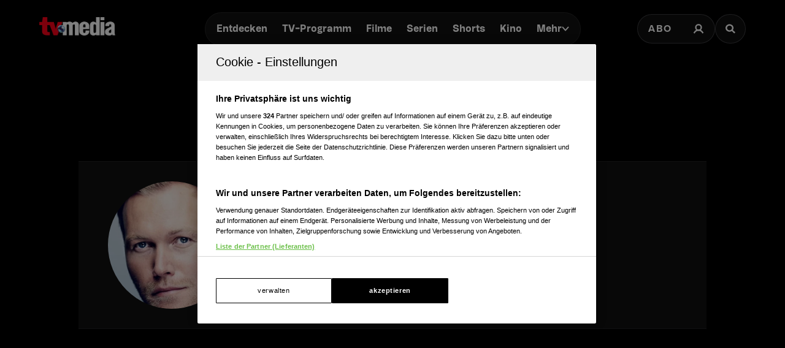

--- FILE ---
content_type: text/html; charset=utf-8
request_url: https://www.tv-media.at/personen/christian-rubeck
body_size: 15508
content:
<!DOCTYPE html><html lang="de" class="tvm-scrollbar-dark scroll-smooth"><head><meta name="viewport" content="width=device-width"/><title>Christian Rubeck - Filmografie | TV-MEDIA</title><meta name="news:title" content="Christian Rubeck - Filmografie"/><meta name="description" content="Filme und Serien mit Christian Rubeck. The Trip  Ein Mörderisches Wochenende, Amundsen, Swimming with Men, What Happened to Monday?, Allied  Vertraute Fremde, Nobel…"/><meta name="twitter:url" content="https://www.tv-media.at/personen/christian-rubeck"/><meta name="twitter:title" content="Christian Rubeck - Filmografie | TV-MEDIA"/><meta name="twitter:description" content="Filme und Serien mit Christian Rubeck. The Trip  Ein Mörderisches Wochenende, Amundsen, Swimming with Men, What Happened to Monday?, Allied  Vertraute Fremde, Nobel…"/><meta property="og:type" content="website"/><meta property="og:title" content="Christian Rubeck - Filmografie | TV-MEDIA"/><meta property="og:description" content="Filme und Serien mit Christian Rubeck. The Trip  Ein Mörderisches Wochenende, Amundsen, Swimming with Men, What Happened to Monday?, Allied  Vertraute Fremde, Nobel…"/><meta property="og:site_name" content="tv-media.at"/><meta property="og:url" content="https://www.tv-media.at/personen/christian-rubeck"/><meta name="robots" content="index,follow"/><meta name="application-name" content="tv-media.at"/><meta name="apple-mobile-web-app-capable" content="yes"/><meta name="apple-mobile-web-app-status-bar-style" content="default"/><meta name="apple-mobile-web-app-title" content="tv-media.at"/><meta name="format-detection" content="telephone=no"/><meta name="mobile-web-app-capable" content="yes"/><meta name="theme-color" content="#000000"/><meta charSet="utf-8"/><link rel="manifest" href="/manifest.json"/><link rel="shortcut icon" type="image/x-icon" href="/assets/icons/favicon.ico"/><link rel="apple-touch-icon" href="/assets/icons/apple-touch/touch-icon-iphone-23311f27.png"/><link rel="apple-touch-icon" sizes="76x76" href="/assets/icons/apple-touch/touch-icon-ipad-23311f27.png"/><link rel="apple-touch-icon" sizes="120x120" href="/assets/icons/apple-touch/touch-icon-iphone-retina-70bfbf42.png"/><link rel="apple-touch-icon" sizes="152x152" href="/assets/icons/apple-touch/touch-icon-ipad-retina-11a251a0.png"/><link rel="preload" as="image" imageSrcSet="https://files.fairu.app/976292c8-e10b-4152-88b0-896263bd07c1/christian-rubeck-photo-678f7d6c69940.jpg?width=16&amp;quality=90 16w, https://files.fairu.app/976292c8-e10b-4152-88b0-896263bd07c1/christian-rubeck-photo-678f7d6c69940.jpg?width=32&amp;quality=90 32w, https://files.fairu.app/976292c8-e10b-4152-88b0-896263bd07c1/christian-rubeck-photo-678f7d6c69940.jpg?width=48&amp;quality=90 48w, https://files.fairu.app/976292c8-e10b-4152-88b0-896263bd07c1/christian-rubeck-photo-678f7d6c69940.jpg?width=64&amp;quality=90 64w, https://files.fairu.app/976292c8-e10b-4152-88b0-896263bd07c1/christian-rubeck-photo-678f7d6c69940.jpg?width=96&amp;quality=90 96w, https://files.fairu.app/976292c8-e10b-4152-88b0-896263bd07c1/christian-rubeck-photo-678f7d6c69940.jpg?width=128&amp;quality=90 128w, https://files.fairu.app/976292c8-e10b-4152-88b0-896263bd07c1/christian-rubeck-photo-678f7d6c69940.jpg?width=256&amp;quality=90 256w, https://files.fairu.app/976292c8-e10b-4152-88b0-896263bd07c1/christian-rubeck-photo-678f7d6c69940.jpg?width=384&amp;quality=90 384w, https://files.fairu.app/976292c8-e10b-4152-88b0-896263bd07c1/christian-rubeck-photo-678f7d6c69940.jpg?width=479&amp;quality=90 479w, https://files.fairu.app/976292c8-e10b-4152-88b0-896263bd07c1/christian-rubeck-photo-678f7d6c69940.jpg?width=768&amp;quality=90 768w, https://files.fairu.app/976292c8-e10b-4152-88b0-896263bd07c1/christian-rubeck-photo-678f7d6c69940.jpg?width=992&amp;quality=90 992w, https://files.fairu.app/976292c8-e10b-4152-88b0-896263bd07c1/christian-rubeck-photo-678f7d6c69940.jpg?width=1280&amp;quality=90 1280w, https://files.fairu.app/976292c8-e10b-4152-88b0-896263bd07c1/christian-rubeck-photo-678f7d6c69940.jpg?width=1920&amp;quality=90 1920w, https://files.fairu.app/976292c8-e10b-4152-88b0-896263bd07c1/christian-rubeck-photo-678f7d6c69940.jpg?width=2560&amp;quality=90 2560w" imageSizes="400px" fetchpriority="high"/><meta name="next-head-count" content="28"/><link rel="preload" href="/fonts/herokid/herokid-semibold-reduced.woff2" as="font" crossorigin="" type="font/woff2"/><link rel="preload" href="/fonts/proxima-nova/proxima-nova-regular-reduced.woff2" as="font" crossorigin="" type="font/woff2"/><link rel="preload" href="/fonts/proxima-nova/proxima-nova-semibold-reduced.woff2" as="font" crossorigin="" type="font/woff2"/><link rel="preload" href="/fonts/proxima-nova/proxima-nova-bold-reduced.woff2" as="font" crossorigin="" type="font/woff2"/><link data-next-font="" rel="preconnect" href="/" crossorigin="anonymous"/><link rel="preload" href="/_next/static/css/6c2a67ba8227bd61.css" as="style"/><link rel="stylesheet" href="/_next/static/css/6c2a67ba8227bd61.css" data-n-g=""/><link rel="preload" href="/_next/static/css/2f2218fc260c384a.css" as="style"/><link rel="stylesheet" href="/_next/static/css/2f2218fc260c384a.css" data-n-p=""/><noscript data-n-css=""></noscript><script defer="" nomodule="" src="/_next/static/chunks/polyfills-42372ed130431b0a.js"></script><script defer="" src="/_next/static/chunks/743.9ee4c52cbd92270b.js"></script><script defer="" src="/_next/static/chunks/3609.d6768ebaa0b5d7c5.js"></script><script src="/_next/static/chunks/webpack-a4e1d71d02e2694b.js" defer=""></script><script src="/_next/static/chunks/framework-c6ee5607585ef091.js" defer=""></script><script src="/_next/static/chunks/main-d9fd66646003ac2c.js" defer=""></script><script src="/_next/static/chunks/pages/_app-0d83504ef3939df6.js" defer=""></script><script src="/_next/static/chunks/5293-ba7914643eb63270.js" defer=""></script><script src="/_next/static/chunks/3656-33a4d72f7e938073.js" defer=""></script><script src="/_next/static/chunks/5653-4acec89ba3ace9f4.js" defer=""></script><script src="/_next/static/chunks/8216-36a908d990a7df49.js" defer=""></script><script src="/_next/static/chunks/3480-149cff3c6035d84c.js" defer=""></script><script src="/_next/static/chunks/7817-e93d1a8484cacd18.js" defer=""></script><script src="/_next/static/chunks/6097-5db48c2d33980eea.js" defer=""></script><script src="/_next/static/chunks/8080-22ec85690a3cc49e.js" defer=""></script><script src="/_next/static/chunks/5674-9e9b1f02c6404311.js" defer=""></script><script src="/_next/static/chunks/7361-307ae5d5e574ce4e.js" defer=""></script><script src="/_next/static/chunks/8512-2a42acfbdc4f695d.js" defer=""></script><script src="/_next/static/chunks/1158-f6f92a08ccad0fec.js" defer=""></script><script src="/_next/static/chunks/pages/personen/%5Bslug%5D-29b4a7fd9d6c2a97.js" defer=""></script><script src="/_next/static/build-1768557345054/_buildManifest.js" defer=""></script><script src="/_next/static/build-1768557345054/_ssgManifest.js" defer=""></script></head><body class="bg-background"><div id="__next"><style>
                :root { 
                  --power-branding-color-bg: 0,0,0;
                  --power-branding-color-fg: 255,255,255;
                  --power-branding-color-surface: 24,24,24;
                  --power-branding-color-primary: 255,0,0;
                }
                </style><link rel="preconnect" href="https://cdn.cookielaw.org"/><link rel="preconnect" href="https://geolocation.onetrust.com"/><link rel="preconnect" href="https://data.tv-media.at/"/><noscript><iframe title="gtm-noscript" src="https://data.tv-media.at//ns.html?id=GTM-T474R3D" height="0" width="0" style="display:none;visibility:hidden"></iframe></noscript><div class="dark relative h-screen w-full bg-background text-foreground"><header class="pointer-events-none fixed z-60 grid w-full content-center items-center gap-x-1.5 px-4 text-white sm:gap-0 lg:h-24 lg:px-12 xl:px-16 bg-gray-900 lg:bg-gray-900/0 h-26"><div class="grid grid-cols-[1fr,auto,1fr] items-center gap-2"><a href="/" class=""><div class="pointer-events-auto mr-auto items-center md:hidden cursor-pointer"><div class="relative w-full h-full overflow-hidden"><img draggable="false" alt="Logo" fetchpriority="high" loading="lazy" width="36" height="39" decoding="async" data-nimg="1" class="h-full object-contain" style="color:transparent;scale:1;object-position:50% 50%;transform-origin:50% 50%" srcSet="/assets/logos/tvm/logo-mobile.png?w=48&amp;q=90 1x, /assets/logos/tvm/logo-mobile.png?w=96&amp;q=90 2x" src="/assets/logos/tvm/logo-mobile.png?w=96&amp;q=90"/></div></div><div class="pointer-events-auto md:mr-auto cursor-pointer hidden md:inline-block drop-shadow-lg headerLogo"><div class="relative w-full h-full overflow-hidden"><img draggable="false" alt="Logo" fetchpriority="high" loading="lazy" width="124" height="30" decoding="async" data-nimg="1" class="h-full object-contain" style="color:transparent;scale:1;object-position:50% 50%;transform-origin:50% 50%;background-size:cover;background-position:50% 50%;background-repeat:no-repeat;background-image:url(&quot;[data-uri]&quot;)" srcSet="/assets/logos/tvm/logo.png?w=128&amp;q=90 1x, /assets/logos/tvm/logo.png?w=256&amp;q=90 2x" src="/assets/logos/tvm/logo.png?w=256&amp;q=90"/></div></div></a><nav class="text-center pointer-events-auto content-between grid lg:content-center self-center"><div class="relative hidden items-center gap-2 rounded-full border-0.5 border-gray-600/65 bg-gray-800/80 p-1.5 font-herokid text-[11px] font-bold backdrop-blur-sm lg:flex lg:text-[15px]"><div class="relative"><a href="/" rel="noreferrer" class="font-herokid self-center rounded-full inline-flex leading-[13px] text-white p-2.5 lg:p-3 duration-150 group lg:leading-[17px] whitespace-nowrap headerNavigation">Entdecken</a><a href="/programm" rel="noreferrer" class="font-herokid self-center rounded-full inline-flex leading-[13px] text-white p-2.5 lg:p-3 duration-150 group lg:leading-[17px] whitespace-nowrap headerNavigation">TV-Programm</a><a href="/filme" rel="noreferrer" class="font-herokid self-center rounded-full inline-flex leading-[13px] text-white p-2.5 lg:p-3 duration-150 group lg:leading-[17px] whitespace-nowrap headerNavigation">Filme</a><a href="/serien" rel="noreferrer" class="font-herokid self-center rounded-full inline-flex leading-[13px] text-white p-2.5 lg:p-3 duration-150 group lg:leading-[17px] whitespace-nowrap headerNavigation">Serien</a><a href="https://www.tv-media.at/shorts" rel="noreferrer" class="font-herokid self-center rounded-full inline-flex leading-[13px] text-white p-2.5 lg:p-3 duration-150 group lg:leading-[17px] whitespace-nowrap headerNavigation">Shorts</a><a href="/kino" rel="noreferrer" class="font-herokid self-center rounded-full inline-flex leading-[13px] text-white p-2.5 lg:p-3 duration-150 group lg:leading-[17px] whitespace-nowrap headerNavigation">Kino</a><div class="group relative inline-block cursor-pointer text-left"><div><a href="/magazin" class=""><div class="items-center gap-2 transition-colors sm:flex font-herokid self-center rounded-full inline-flex leading-[13px] text-white p-2.5 lg:p-3 duration-150 group lg:leading-[17px] whitespace-nowrap headerNavigation">Mehr<svg class="w-3" viewBox="0 0 10 6" fill="none" xmlns="http://www.w3.org/2000/svg"><path d="M1.25 1.125L5 4.875L8.75 1.125" stroke="#FFFFFF" stroke-width="1.5" stroke-linecap="round" stroke-linejoin="round"></path></svg></div></a><div class="items-center gap-2 transition-colors sm:hidden font-herokid self-center rounded-full inline-flex leading-[13px] text-white p-2.5 lg:p-3 duration-150 group lg:leading-[17px] whitespace-nowrap headerNavigation">Mehr<svg class="w-3" viewBox="0 0 10 6" fill="none" xmlns="http://www.w3.org/2000/svg"><path d="M1.25 1.125L5 4.875L8.75 1.125" stroke="#FFFFFF" stroke-width="1.5" stroke-linecap="round" stroke-linejoin="round"></path></svg></div></div><div class="pointer-events-none hidden opacity-0 transition-opacity duration-200 lg:block lg:group-hover:pointer-events-auto lg:group-hover:opacity-100"><div class="absolute -right-7 w-44 origin-top-right pt-3"><div class="flex flex-col content-center items-center divide-y divide-gray-650/65 rounded-xl border border-gray-600/65 bg-gray-820/70 backdrop-blur-sm"><div><a href="/empfehlungen" class="mx-6 inline-block py-4 text-center font-proxima-nova leading-small text-white decoration-tvmedia decoration-2 underline-offset-4 hover:underline">Empfehlungen</a></div><div><a href="/wissen" class="mx-6 inline-block py-4 text-center font-proxima-nova leading-small text-white decoration-tvmedia decoration-2 underline-offset-4 hover:underline">Wissen</a></div><div><a href="https://www.tv-media.at/podcast" class="mx-6 inline-block py-4 text-center font-proxima-nova leading-small text-white decoration-tvmedia decoration-2 underline-offset-4 hover:underline">Podcast</a></div><div><a href="/gewinnspiele" class="mx-6 inline-block py-4 text-center font-proxima-nova leading-small text-white decoration-tvmedia decoration-2 underline-offset-4 hover:underline">Gewinnspiele</a></div><div><a href="/collections" class="mx-6 inline-block py-4 text-center font-proxima-nova leading-small text-white decoration-tvmedia decoration-2 underline-offset-4 hover:underline">Collections</a></div><div><a href="/personen" class="mx-6 inline-block py-4 text-center font-proxima-nova leading-small text-white decoration-tvmedia decoration-2 underline-offset-4 hover:underline">Stars</a></div><div><a href="/sender" class="mx-6 inline-block py-4 text-center font-proxima-nova leading-small text-white decoration-tvmedia decoration-2 underline-offset-4 hover:underline">Sender</a></div></div></div></div><div class="absolute inset-0 lg:hidden"></div><div class="pointer-events-none fixed inset-0 z-40 bg-black p-4 opacity-0 transition-opacity delay-75 duration-300"><div class="text-right"><div class="ml-auto inline-block"><svg class="w-8 h-8 border border-gray-650/25 bg-gray-600 p-2 rounded-full" viewBox="0 0 16 16" fill="none" xmlns="http://www.w3.org/2000/svg"><path d="M1 1L15.024 15.024M15.024 1L1 15.024" stroke="currentColor"></path></svg></div></div><div class="absolute left-1/2 top-0 grid min-h-full -translate-x-1/2 content-center items-center text-center font-herokid text-xl font-medium text-white"><div><a href="/empfehlungen" class="inline-block py-4 decoration-tvmedia decoration-2 underline-offset-4 hover:underline">Empfehlungen</a></div><div><a href="/wissen" class="inline-block py-4 decoration-tvmedia decoration-2 underline-offset-4 hover:underline">Wissen</a></div><div><a href="https://www.tv-media.at/podcast" class="inline-block py-4 decoration-tvmedia decoration-2 underline-offset-4 hover:underline">Podcast</a></div><div><a href="/gewinnspiele" class="inline-block py-4 decoration-tvmedia decoration-2 underline-offset-4 hover:underline">Gewinnspiele</a></div><div><a href="/collections" class="inline-block py-4 decoration-tvmedia decoration-2 underline-offset-4 hover:underline">Collections</a></div><div><a href="/personen" class="inline-block py-4 decoration-tvmedia decoration-2 underline-offset-4 hover:underline">Stars</a></div><div><a href="/sender" class="inline-block py-4 decoration-tvmedia decoration-2 underline-offset-4 hover:underline">Sender</a></div></div></div></div></div></div><div class="relative mx-auto inline-flex items-center rounded-full border-0.5 border-gray-600/65 bg-gray-800/70 p-1.5 text-[11px] font-bold lg:hidden"><a href="/" rel="noreferrer" class="font-herokid self-center rounded-full inline-flex leading-[13px] text-white p-2.5 lg:p-3 duration-150 group lg:leading-[17px] whitespace-nowrap headerNavigation relative">Entdecken</a><a href="/programm" rel="noreferrer" class="font-herokid self-center rounded-full inline-flex leading-[13px] text-white p-2.5 lg:p-3 duration-150 group lg:leading-[17px] whitespace-nowrap headerNavigation relative">TV-Programm</a></div></nav><div class="pointer-events-auto z-10 flex items-center justify-end gap-1.5 md:gap-4"><div class="block"><div class="flex h-8 cursor-pointer items-center rounded-full border-0.5 border-gray-650/65 bg-gray-650/65 backdrop-blur-sm md:h-12 lg:bg-gray-800/70"><a href="https://www.tv-media.at/abo" target="" rel="" class="hidden px-2 md:px-4 h-full tracking-widest text-[9px] font-bold lg:text-base md:text-sm uppercase font-proxima-nova lg:flex items-center justify-center rounded-full border-0.5 border-transparent transition-colors duration-200 hover:border-tvmedia hover:text-tvmedia headerAbo" title="">Abo</a><a href="/auth/login?callbackUrl=null" target="" rel="" class="px-2 md:px-4 h-full tracking-widest font-bold lg:text-base md:text-sm flex items-center justify-center rounded-full border-0.5 border-transparent transition-colors duration-200 hover:border-tvmedia hover:text-tvmedia" title=""><svg class="size-3.5 md:size-[18px]" width="18" height="18" viewBox="0 0 18 18" fill="none" xmlns="http://www.w3.org/2000/svg"><g><path d="M9 11.25C11.4853 11.25 13.5 9.23528 13.5 6.75C13.5 4.26472 11.4853 2.25 9 2.25C6.51472 2.25 4.5 4.26472 4.5 6.75C4.5 9.23528 6.51472 11.25 9 11.25Z" stroke="currentColor" stroke-width="2.25" stroke-linecap="round" stroke-linejoin="round"></path><path d="M2.25 15.1875C3.61195 12.8341 6.08555 11.25 9 11.25C11.9145 11.25 14.388 12.8341 15.75 15.1875" stroke="currentColor" stroke-width="2.25" stroke-linecap="square" stroke-linejoin="round"></path></g></svg></a></div></div><div><a href="/suche" class="h-8 items-center text-[9px] cursor-pointer border-0.5 border-gray-650/65 px-2 text-white transition-colors duration-200 hover:border-primary hover:text-primary md:h-12 md:px-4 font-proxima-nova bg-gray-650/65 lg:bg-gray-800/70 tracking-widest font-bold lg:text-base md:text-sm backdrop-blur-sm rounded-full w-8 md:w-auto grid place-items-center" aria-label="Suche"><svg width="16" height="16" viewBox="0 0 16 16" fill="none" xmlns="http://www.w3.org/2000/svg" class=" w-2.5 h-2.5 md:w-4 md:h-4"><path d="M11.9569 10.083L16 13.8733L14.2649 15.5L10.2218 11.7097C9.17365 12.3786 7.90732 12.7695 6.54393 12.7695C2.92995 12.7695 0 10.0231 0 6.63491C0 3.24682 2.92988 0.5 6.54393 0.5C10.1579 0.5 13.0876 3.24675 13.0876 6.63491C13.0876 7.91308 12.6705 9.10032 11.957 10.0829L11.9569 10.083ZM6.54393 10.4692C8.80256 10.4692 10.6338 8.75241 10.6338 6.63495C10.6338 4.51722 8.80256 2.80072 6.54393 2.80072C4.28501 2.80072 2.45407 4.51722 2.45407 6.63495C2.45407 8.75241 4.28501 10.4692 6.54393 10.4692Z" fill="currentColor"></path></svg></a></div></div></div><nav class="pointer-events-auto flex items-center justify-center gap-4 text-[11px] sm:gap-3 lg:hidden"><a href="/filme" rel="noreferrer" class="uppercase tracking-wide py-0.5 font-herokid font-medium text-white hover:underline decoration-2 decoration-tvmedia underline-offset-4">Filme</a><a href="/serien" rel="noreferrer" class="uppercase tracking-wide py-0.5 font-herokid font-medium text-white hover:underline decoration-2 decoration-tvmedia underline-offset-4">Serien</a><a href="https://www.tv-media.at/shorts" rel="noreferrer" class="uppercase tracking-wide py-0.5 font-herokid font-medium text-white hover:underline decoration-2 decoration-tvmedia underline-offset-4">Shorts</a><a href="/kino" rel="noreferrer" class="uppercase tracking-wide py-0.5 font-herokid font-medium text-white hover:underline decoration-2 decoration-tvmedia underline-offset-4">Kino</a><div class="group relative inline-block cursor-pointer text-left"><div><a href="/magazin" class=""><div class="hidden items-center gap-2 self-center rounded-full transition-colors duration-150 sm:flex lg:p-3 uppercase tracking-wide py-0.5 font-herokid font-medium text-white hover:underline decoration-2 decoration-tvmedia underline-offset-4">Mehr<svg class="w-2" viewBox="0 0 10 6" fill="none" xmlns="http://www.w3.org/2000/svg"><path d="M1.25 1.125L5 4.875L8.75 1.125" stroke="#FFFFFF" stroke-width="1.5" stroke-linecap="round" stroke-linejoin="round"></path></svg></div></a><div class="flex items-center gap-2 self-center rounded-full transition-colors duration-150 sm:hidden lg:p-3 uppercase tracking-wide py-0.5 font-herokid font-medium text-white hover:underline decoration-2 decoration-tvmedia underline-offset-4">Mehr<svg class="w-2" viewBox="0 0 10 6" fill="none" xmlns="http://www.w3.org/2000/svg"><path d="M1.25 1.125L5 4.875L8.75 1.125" stroke="#FFFFFF" stroke-width="1.5" stroke-linecap="round" stroke-linejoin="round"></path></svg></div></div><div class="pointer-events-none hidden opacity-0 transition-opacity duration-200 lg:block lg:group-hover:pointer-events-auto lg:group-hover:opacity-100"><div class="absolute -right-7 w-44 origin-top-right pt-3"><div class="flex flex-col content-center items-center divide-y divide-gray-650/65 rounded-xl border border-gray-600/65 bg-gray-820/70 backdrop-blur-sm"><div><a href="/empfehlungen" class="mx-6 inline-block py-4 text-center font-proxima-nova leading-small text-white decoration-tvmedia decoration-2 underline-offset-4 hover:underline">Empfehlungen</a></div><div><a href="/wissen" class="mx-6 inline-block py-4 text-center font-proxima-nova leading-small text-white decoration-tvmedia decoration-2 underline-offset-4 hover:underline">Wissen</a></div><div><a href="https://www.tv-media.at/podcast" class="mx-6 inline-block py-4 text-center font-proxima-nova leading-small text-white decoration-tvmedia decoration-2 underline-offset-4 hover:underline">Podcast</a></div><div><a href="/gewinnspiele" class="mx-6 inline-block py-4 text-center font-proxima-nova leading-small text-white decoration-tvmedia decoration-2 underline-offset-4 hover:underline">Gewinnspiele</a></div><div><a href="/collections" class="mx-6 inline-block py-4 text-center font-proxima-nova leading-small text-white decoration-tvmedia decoration-2 underline-offset-4 hover:underline">Collections</a></div><div><a href="/personen" class="mx-6 inline-block py-4 text-center font-proxima-nova leading-small text-white decoration-tvmedia decoration-2 underline-offset-4 hover:underline">Stars</a></div><div><a href="/sender" class="mx-6 inline-block py-4 text-center font-proxima-nova leading-small text-white decoration-tvmedia decoration-2 underline-offset-4 hover:underline">Sender</a></div></div></div></div><div class="absolute inset-0 lg:hidden"></div><div class="pointer-events-none fixed inset-0 z-40 bg-black p-4 opacity-0 transition-opacity delay-75 duration-300"><div class="text-right"><div class="ml-auto inline-block"><svg class="w-8 h-8 border border-gray-650/25 bg-gray-600 p-2 rounded-full" viewBox="0 0 16 16" fill="none" xmlns="http://www.w3.org/2000/svg"><path d="M1 1L15.024 15.024M15.024 1L1 15.024" stroke="currentColor"></path></svg></div></div><div class="absolute left-1/2 top-0 grid min-h-full -translate-x-1/2 content-center items-center text-center font-herokid text-xl font-medium text-white"><div><a href="/empfehlungen" class="inline-block py-4 decoration-tvmedia decoration-2 underline-offset-4 hover:underline">Empfehlungen</a></div><div><a href="/wissen" class="inline-block py-4 decoration-tvmedia decoration-2 underline-offset-4 hover:underline">Wissen</a></div><div><a href="https://www.tv-media.at/podcast" class="inline-block py-4 decoration-tvmedia decoration-2 underline-offset-4 hover:underline">Podcast</a></div><div><a href="/gewinnspiele" class="inline-block py-4 decoration-tvmedia decoration-2 underline-offset-4 hover:underline">Gewinnspiele</a></div><div><a href="/collections" class="inline-block py-4 decoration-tvmedia decoration-2 underline-offset-4 hover:underline">Collections</a></div><div><a href="/personen" class="inline-block py-4 decoration-tvmedia decoration-2 underline-offset-4 hover:underline">Stars</a></div><div><a href="/sender" class="inline-block py-4 decoration-tvmedia decoration-2 underline-offset-4 hover:underline">Sender</a></div></div></div></div><a href="/abo" rel="noreferrer" class="uppercase tracking-wide py-0.5 font-herokid font-medium text-white hover:underline decoration-2 decoration-tvmedia underline-offset-4 pl-3 border-l border-gray-650/75 h-4 leading-none">Abo</a></nav></header><div class="lg:hidden h-26"></div><main class="-mt-px pt-px"><div class="w-full px-4 pt-8 sm:px-8 md:px-16 md:pt-16 lg:mt-24"><link rel="preconnect" href="https://imagesrv.adition.com"/><aside><style>
          #TVM_Mobile_Unterseite_Stars_HPA:not(.ad-yoc) div, #TVM_Mobile_Unterseite_Stars_HPA:not(.ad-yoc) div iframe {
            max-width: 100% !important;
            z-index: 0 !important;
          }
          #TVM_Mobile_Unterseite_Stars_HPA:empty {
            margin: 0;
            padding: 0;
          }
        </style><section class="mb-4 grid place-items-center lg:hidden relative text-center text-white" id="TVM_Mobile_Unterseite_Stars_HPA" title="Werbeplatz TVM_Mobile_Unterseite_Stars_HPA"><section class="pointer-events-none absolute top-[-300px] h-[400px] w-full lg:top-[-700px] lg:h-[1000px]" id="adition-tag-trigger-TVM_Mobile_Unterseite_Stars_HPA" title="Werbeplatz-Trigger TVM_Mobile_Unterseite_Stars_HPA"></section><div class="hidden size-full only-of-type:block"></div></section></aside><link rel="preconnect" href="https://script-at.iocnt.net"/><link rel="preconnect" href="https://data-d3b9450695.tv-media.at"/><link rel="preload" href="https://data-d3b9450695.tv-media.at/iomm/latest/manager/base/es6/bundle.js" as="script" id="IOMmBundle" crossorigin=""/><link rel="preload" href="https://data-d3b9450695.tv-media.at/iomm/latest/bootstrap/loader.js" as="script" crossorigin=""/><main class="dark grid text-white prose-a:text-white"><div class="row-start-2 mt-8 grid flex-wrap gap-4 text-center lg:row-start-auto lg:mt-0 lg:flex lg:items-center lg:justify-center"><select class="input-tvm-classic lg:giant !min-w-80"><option value="all">Alle Inhalte</option><option value="movies">Filme</option><option value="shows">Serien</option></select></div><article class="row-start-1 mt-12 px-4 sm:px-8 md:px-16 lg:row-start-auto"><section class="mx-auto grid gap-10 border-y border-gray-650/25 bg-gray-820/70 px-4 py-8 text-center sm:px-12 lg:grid-cols-[auto,1fr] lg:justify-start lg:text-left max-w-[1090px]"><div class="relative mx-auto size-52 overflow-hidden rounded-full"><div class="relative w-full h-full overflow-hidden"><img alt="Christian Rubeck" draggable="false" fetchpriority="high" decoding="async" data-nimg="fill" class="h-full object-cover" style="position:absolute;height:100%;width:100%;left:0;top:0;right:0;bottom:0;object-position:50% 50%;color:transparent;scale:1;transform-origin:50% 50%;background-size:cover;background-position:50% 50%;background-repeat:no-repeat;background-image:url(&quot;[data-uri]&quot;)" sizes="400px" srcSet="https://files.fairu.app/976292c8-e10b-4152-88b0-896263bd07c1/christian-rubeck-photo-678f7d6c69940.jpg?width=16&amp;quality=90 16w, https://files.fairu.app/976292c8-e10b-4152-88b0-896263bd07c1/christian-rubeck-photo-678f7d6c69940.jpg?width=32&amp;quality=90 32w, https://files.fairu.app/976292c8-e10b-4152-88b0-896263bd07c1/christian-rubeck-photo-678f7d6c69940.jpg?width=48&amp;quality=90 48w, https://files.fairu.app/976292c8-e10b-4152-88b0-896263bd07c1/christian-rubeck-photo-678f7d6c69940.jpg?width=64&amp;quality=90 64w, https://files.fairu.app/976292c8-e10b-4152-88b0-896263bd07c1/christian-rubeck-photo-678f7d6c69940.jpg?width=96&amp;quality=90 96w, https://files.fairu.app/976292c8-e10b-4152-88b0-896263bd07c1/christian-rubeck-photo-678f7d6c69940.jpg?width=128&amp;quality=90 128w, https://files.fairu.app/976292c8-e10b-4152-88b0-896263bd07c1/christian-rubeck-photo-678f7d6c69940.jpg?width=256&amp;quality=90 256w, https://files.fairu.app/976292c8-e10b-4152-88b0-896263bd07c1/christian-rubeck-photo-678f7d6c69940.jpg?width=384&amp;quality=90 384w, https://files.fairu.app/976292c8-e10b-4152-88b0-896263bd07c1/christian-rubeck-photo-678f7d6c69940.jpg?width=479&amp;quality=90 479w, https://files.fairu.app/976292c8-e10b-4152-88b0-896263bd07c1/christian-rubeck-photo-678f7d6c69940.jpg?width=768&amp;quality=90 768w, https://files.fairu.app/976292c8-e10b-4152-88b0-896263bd07c1/christian-rubeck-photo-678f7d6c69940.jpg?width=992&amp;quality=90 992w, https://files.fairu.app/976292c8-e10b-4152-88b0-896263bd07c1/christian-rubeck-photo-678f7d6c69940.jpg?width=1280&amp;quality=90 1280w, https://files.fairu.app/976292c8-e10b-4152-88b0-896263bd07c1/christian-rubeck-photo-678f7d6c69940.jpg?width=1920&amp;quality=90 1920w, https://files.fairu.app/976292c8-e10b-4152-88b0-896263bd07c1/christian-rubeck-photo-678f7d6c69940.jpg?width=2560&amp;quality=90 2560w" src="https://files.fairu.app/976292c8-e10b-4152-88b0-896263bd07c1/christian-rubeck-photo-678f7d6c69940.jpg?width=2560&amp;quality=90"/></div></div><div><h1 class="heading-1 font-herokid leading-header lg:leading-small text-3xl lg:text-4xl">Christian Rubeck</h1><div class="mt-3 line-clamp-5 lg:line-clamp-2"></div><div class="overflow-hidden"><div class="lg:divider-container mt-8 hidden gap-y-3 [&amp;&gt;div:first-child]:pr-10 [&amp;&gt;div:not(:first-child)]:px-10"><div class="text-center inline-block divider-item w-40 pl-10"><div><span class="font-herokid font-semibold text-base">28</span></div><div class="mt-1 text-3xs font-bold uppercase tracking-2px leading-smaller opacity-80 text-gray-400">Auftritte</div></div><div class="text-center inline-block divider-item w-40"><div><span class="font-herokid font-semibold text-base">Männlich</span></div><div class="mt-1 text-3xs font-bold uppercase tracking-2px leading-smaller opacity-80 text-gray-400">Geschlecht</div></div><div class="text-center inline-block divider-item w-40 pl-0"><div><span class="font-herokid font-semibold text-base">1.1.1980</span></div><div class="mt-1 text-3xs font-bold uppercase tracking-2px leading-smaller opacity-80 text-gray-400">Geboren am</div></div><div class="text-center inline-block divider-item w-40"><div><span class="font-herokid font-semibold text-base">46</span></div><div class="mt-1 text-3xs font-bold uppercase tracking-2px leading-smaller opacity-80 text-gray-400">Alter</div></div></div></div></div></section><aside><style>
          #TVM_Unterseite_Stars_Billboard:not(.ad-yoc) div, #TVM_Unterseite_Stars_Billboard:not(.ad-yoc) div iframe {
            max-width: 100% !important;
            z-index: 0 !important;
          }
          #TVM_Unterseite_Stars_Billboard:empty {
            margin: 0;
            padding: 0;
          }
        </style><section class="my-5 grid place-items-center hidden lg:grid place-items-center relative text-center text-white" id="TVM_Unterseite_Stars_Billboard" title="Werbeplatz TVM_Unterseite_Stars_Billboard"><section class="pointer-events-none absolute top-[-300px] h-[400px] w-full lg:top-[-700px] lg:h-[1000px]" id="adition-tag-trigger-TVM_Unterseite_Stars_Billboard" title="Werbeplatz-Trigger TVM_Unterseite_Stars_Billboard"></section><div class="hidden size-full only-of-type:block"></div></section><style>
          #TVM_Mobile_Unterseite_Stars_MedRec_Cad:not(.ad-yoc) div, #TVM_Mobile_Unterseite_Stars_MedRec_Cad:not(.ad-yoc) div iframe {
            max-width: 100% !important;
            z-index: 0 !important;
          }
          #TVM_Mobile_Unterseite_Stars_MedRec_Cad:empty {
            margin: 0;
            padding: 0;
          }
        </style><section class="my-5 grid place-items-center grid place-items-center lg:hidden relative text-center text-white" id="TVM_Mobile_Unterseite_Stars_MedRec_Cad" title="Werbeplatz TVM_Mobile_Unterseite_Stars_MedRec_Cad"><section class="pointer-events-none absolute top-[-300px] h-[400px] w-full lg:top-[-700px] lg:h-[1000px]" id="adition-tag-trigger-TVM_Mobile_Unterseite_Stars_MedRec_Cad" title="Werbeplatz-Trigger TVM_Mobile_Unterseite_Stars_MedRec_Cad"></section><div class="hidden size-full only-of-type:block"></div></section></aside></article><div class="mt-16"><link rel="preconnect" href="https://imagesrv.adition.com"/><section><div class="grid grid-flow-row-dense grid-cols-fill-streaming-default gap-x-4 gap-y-16"><div class="transition-opacity duration-500 opacity-0"><a href="/filme/oslo-31-august-2011" target="_self" class="group relative min-w-72 min-h-64 md:min-h-0 w-full grid group h-full canhover:hover:z-30" title=""></a></div><div class="transition-opacity duration-500 opacity-0"><a href="/serien/kampen-om-tungtvannet" target="_self" class="group relative min-w-72 min-h-64 md:min-h-0 w-full grid group h-full canhover:hover:z-30" title=""></a></div><div class="transition-opacity duration-500 opacity-0"><a href="/filme/hawking-die-suche-nach-dem-anfang-der-zeit-2004" target="_self" class="group relative min-w-72 min-h-64 md:min-h-0 w-full grid group h-full canhover:hover:z-30" title=""></a></div><div class="transition-opacity duration-500 opacity-0"><a href="/serien/forsvinningen-paa-loerenskog" target="_self" class="group relative min-w-72 min-h-64 md:min-h-0 w-full grid group h-full canhover:hover:z-30" title=""></a></div><div class="transition-opacity duration-500 opacity-0"><a href="/filme/g8-auf-wolke-sieben-2005" target="_self" class="group relative min-w-72 min-h-64 md:min-h-0 w-full grid group h-full canhover:hover:z-30" title=""></a></div><div class="transition-opacity duration-500 opacity-0"><a href="/serien/nobel-fred-for-enhver-pris" target="_self" class="group relative min-w-72 min-h-64 md:min-h-0 w-full grid group h-full canhover:hover:z-30" title=""></a></div><div class="transition-opacity duration-500 opacity-0"><a href="/filme/max-manus-man-of-war-2008" target="_self" class="group relative min-w-72 min-h-64 md:min-h-0 w-full grid group h-full canhover:hover:z-30" title=""></a></div><div class="transition-opacity duration-500 opacity-0"><a href="/filme/auf-anfang-2006" target="_self" class="group relative min-w-72 min-h-64 md:min-h-0 w-full grid group h-full canhover:hover:z-30" title=""></a></div><div class="col-span-full col-start-1 grid place-items-center"><style>
          #Billboard0-:not(.ad-yoc) div, #Billboard0-:not(.ad-yoc) div iframe {
            max-width: 100% !important;
            z-index: 0 !important;
          }
          #Billboard0-:empty {
            margin: 0;
            padding: 0;
          }
        </style><section class=" hidden lg:grid place-items-center relative text-center text-white" id="Billboard0-" title="Werbeplatz Billboard0-"><section class="pointer-events-none absolute top-[-300px] h-[400px] w-full lg:top-[-700px] lg:h-[1000px]" id="adition-tag-trigger-Billboard0-" title="Werbeplatz-Trigger Billboard0-"></section><div class="hidden size-full only-of-type:block"></div></section><style>
          #mma_1_cad_1_header_mobile0-:not(.ad-yoc) div, #mma_1_cad_1_header_mobile0-:not(.ad-yoc) div iframe {
            max-width: 100% !important;
            z-index: 0 !important;
          }
          #mma_1_cad_1_header_mobile0-:empty {
            margin: 0;
            padding: 0;
          }
        </style><section class=" grid place-items-center lg:hidden relative text-center text-white" id="mma_1_cad_1_header_mobile0-" title="Werbeplatz mma_1_cad_1_header_mobile0-"><section class="pointer-events-none absolute top-[-300px] h-[400px] w-full lg:top-[-700px] lg:h-[1000px]" id="adition-tag-trigger-mma_1_cad_1_header_mobile0-" title="Werbeplatz-Trigger mma_1_cad_1_header_mobile0-"></section><div class="hidden size-full only-of-type:block"></div></section></div><div class="transition-opacity duration-500 opacity-0"><a href="/filme/e-mc2-einsteins-grosse-idee-2005" target="_self" class="group relative min-w-72 min-h-64 md:min-h-0 w-full grid group h-full canhover:hover:z-30" title=""></a></div><div class="transition-opacity duration-500 opacity-0"><a href="/filme/en-helt-vanlig-dag-paa-jobben-2010" target="_self" class="group relative min-w-72 min-h-64 md:min-h-0 w-full grid group h-full canhover:hover:z-30" title=""></a></div><div class="transition-opacity duration-500 opacity-0"><a href="/filme/dead-snow-red-vs-dead-2014" target="_self" class="group relative min-w-72 min-h-64 md:min-h-0 w-full grid group h-full canhover:hover:z-30" title=""></a></div><div class="transition-opacity duration-500 opacity-0"><a href="/filme/millions-2004" target="_self" class="group relative min-w-72 min-h-64 md:min-h-0 w-full grid group h-full canhover:hover:z-30" title=""></a></div><div class="transition-opacity duration-500 opacity-0"><a href="/filme/haensel-und-gretel-hexenjaeger-2013" target="_self" class="group relative min-w-72 min-h-64 md:min-h-0 w-full grid group h-full canhover:hover:z-30" title=""></a></div></div><div class="mt-24"><div class="text-center"><button class="inline-flex min-h-[43px] cursor-pointer place-content-center rounded-full px-8 py-2.5 font-herokid text-2xs font-bold uppercase leading-body tracking-widest shadow-card-sm transition-colors duration-300 items-center gap-2 bg-background/80 text-foreground backdrop-blur-sm hover:bg-foreground hover:text-surface mt-6">Mehr laden</button></div></div></section></div></main></div></main><footer class="mt-40 bg-background p-4 lg:p-7"><div class="-mt-28 px-4 pb-28 text-center font-herokid text-sm font-medium text-black dark:text-foreground md:text-base lg:text-base">Alle Magazine der VGN Medien Holding</div><div class="flex min-h-[700px] flex-col items-center rounded-2xl bg-gradient-to-r from-gray-700 to-gray-840 px-10 pb-15 text-white"><div class="relative mx-auto -mt-24 grid h-48 max-h-full w-60 rounded-2xl border-0.5 border-gray-650/65 bg-gray-700 bg-gradient-to-b from-white/0 via-white/0 to-black/20 p-4 text-center font-semibold drop-shadow-2xl xs:h-48 sm:h-51 sm:w-[380px] md:w-[619px]"></div><div class="flex w-full flex-wrap justify-center gap-8 pt-10 md:justify-between"><div class="relative h-full overflow-hidden w-auto"><img alt="Logo" draggable="false" loading="lazy" width="124" height="30" decoding="async" data-nimg="1" class="h-full object-contain" style="color:transparent;scale:1;object-position:50% 50%;transform-origin:50% 50%;background-size:cover;background-position:50% 50%;background-repeat:no-repeat;background-image:url(&quot;[data-uri]&quot;)" srcSet="/assets/logos/tvm/logo.png?w=128&amp;q=90 1x, /assets/logos/tvm/logo.png?w=256&amp;q=90 2x" src="/assets/logos/tvm/logo.png?w=256&amp;q=90"/></div><nav class="flex items-center gap-8"><a class=" flex cursor-pointer items-center hover:opacity-50" target="_blank" aria-label="Instagram" href="http://instagram.com/tvmedia_magazin" rel="noreferrer"><div class="relative w-full h-full overflow-hidden"><img alt="Instagram" draggable="false" loading="lazy" width="15" height="15" decoding="async" data-nimg="1" class="h-full object-contain" style="color:transparent;scale:1;object-position:50% 50%;transform-origin:50% 50%" srcSet="/assets/icons/icon-instagram-dark.svg?w=16&amp;q=90 1x, /assets/icons/icon-instagram-dark.svg?w=32&amp;q=90 2x" src="/assets/icons/icon-instagram-dark.svg?w=32&amp;q=90"/></div></a><a class=" flex cursor-pointer items-center hover:opacity-50" target="_blank" aria-label="Facebook" href="https://www.facebook.com/tvmediaAT" rel="noreferrer"><div class="relative w-full h-full overflow-hidden"><img alt="Facebook" draggable="false" loading="lazy" width="15" height="15" decoding="async" data-nimg="1" class="h-full object-contain" style="color:transparent;scale:1;object-position:50% 50%;transform-origin:50% 50%" srcSet="/assets/icons/icon-facebook.svg?w=16&amp;q=90 1x, /assets/icons/icon-facebook.svg?w=32&amp;q=90 2x" src="/assets/icons/icon-facebook.svg?w=32&amp;q=90"/></div></a><a class=" flex cursor-pointer items-center hover:opacity-50" target="_blank" aria-label="Youtube" href="https://www.youtube.com/user/TVMEDIAplayer" rel="noreferrer"><div class="relative w-full h-full overflow-hidden"><img alt="Youtube" draggable="false" loading="lazy" width="19" height="21" decoding="async" data-nimg="1" class="h-full object-contain" style="color:transparent;scale:1;object-position:50% 50%;transform-origin:50% 50%" srcSet="/assets/icons/icon-youtube.svg?w=32&amp;q=90 1x, /assets/icons/icon-youtube.svg?w=48&amp;q=90 2x" src="/assets/icons/icon-youtube.svg?w=48&amp;q=90"/></div></a></nav></div><div class="flex w-full flex-col pt-18 xl:grid xl:grid-cols-[32rem,1fr]"><div class="grid content-start items-start gap-6 pb-15 text-gray-400"><div class="font-herokid font-medium text-white xl:max-w-sm">TV-MEDIA</div><div class="lg:w-1/2 xl:max-w-sm">Seit 1995 ist TV-MEDIA der wichtigste Begleiter für alle Fernseh- und Medieninteressierten Österreichs. Das Magazin gehört zu den umfang- und erfolgreichsten des deutschen Sprachraums.</div></div><div class="flex flex-col justify-between gap-4 md:flex-row lg:basis-1/2"><nav class=" pb-14" aria-label="Jetzt ansehen"><div class="font-herokid font-medium">Jetzt ansehen</div><ul class="pt-4 text-gray-400 font-semibold"><li class="pb-2"><a href="/programm" target="" rel="" class="underline decoration-transparent hover:decoration-primary underline-offset-4 transition-colors duration-150 footerLink">TV-Programm</a></li><li class="pb-2"><a href="/filme" target="" rel="" class="underline decoration-transparent hover:decoration-primary underline-offset-4 transition-colors duration-150 footerLink">Beliebte Filme</a></li><li class="pb-2"><a href="/serien" target="" rel="" class="underline decoration-transparent hover:decoration-primary underline-offset-4 transition-colors duration-150 footerLink">Beliebte Serien</a></li><li class="pb-2"><a href="/personen" target="" rel="" class="underline decoration-transparent hover:decoration-primary underline-offset-4 transition-colors duration-150 footerLink">Beliebte Stars</a></li><li class="pb-2"><a href="/genres" target="" rel="" class="underline decoration-transparent hover:decoration-primary underline-offset-4 transition-colors duration-150 footerLink">Beliebte Genres</a></li><li class="pb-2"><a href="/collections" target="" rel="" class="underline decoration-transparent hover:decoration-primary underline-offset-4 transition-colors duration-150 footerLink">Beliebte Collections</a></li></ul></nav><nav class=" pb-14" aria-label="Was läuft auf …"><div class="font-herokid font-medium">Was läuft auf …</div><ul class="pt-4 text-gray-400 font-semibold"><li class="pb-2"><a href="/provider/netflix" target="" rel="" class="underline decoration-transparent hover:decoration-primary underline-offset-4 transition-colors duration-150 footerLink">Was läuft auf Netflix</a></li><li class="pb-2"><a href="/provider/amazon-prime-video" target="" rel="" class="underline decoration-transparent hover:decoration-primary underline-offset-4 transition-colors duration-150 footerLink">Was läuft auf Amazon Prime Video</a></li><li class="pb-2"><a href="/provider/disney-plus" target="" rel="" class="underline decoration-transparent hover:decoration-primary underline-offset-4 transition-colors duration-150 footerLink">Was läuft auf Disney+</a></li><li class="pb-2"><a href="/provider/apple-tv-plus" target="" rel="" class="underline decoration-transparent hover:decoration-primary underline-offset-4 transition-colors duration-150 footerLink">Was läuft auf Apple TV</a></li><li class="pb-2"><a href="/sender/orf1" target="" rel="" class="underline decoration-transparent hover:decoration-primary underline-offset-4 transition-colors duration-150 footerLink">Was läuft auf ORF 1</a></li><li class="pb-2"><a href="/sender/orf2" target="" rel="" class="underline decoration-transparent hover:decoration-primary underline-offset-4 transition-colors duration-150 footerLink">Was läuft auf ORF 2</a></li></ul></nav><nav class=" pb-14" aria-label="VGN Medien Holding"><div class="font-herokid font-medium">VGN Medien Holding</div><ul class="pt-4 text-gray-400 font-semibold"><li class="pb-2"><a href="/ueber-tv-media" target="" rel="" class="underline decoration-transparent hover:decoration-primary underline-offset-4 transition-colors duration-150 footerLink">Über TV-MEDIA</a></li><li class="pb-2"><a href="/faq" target="" rel="" class="underline decoration-transparent hover:decoration-primary underline-offset-4 transition-colors duration-150 footerLink">FAQ zum Abo</a></li><li class="pb-2"><a href="https://www.vgn.at/a/unternehmen-karriere-stellenangebote" target="_blank" rel="noopener noreferrer" class="underline decoration-transparent hover:decoration-primary underline-offset-4 transition-colors duration-150 footerLink">Jobs</a></li><li class="pb-2"><a href="/kontakt" target="" rel="" class="underline decoration-transparent hover:decoration-primary underline-offset-4 transition-colors duration-150 footerLink">Feedback</a></li><li class="pb-2"><a href="/datenschutz" target="" rel="" class="underline decoration-transparent hover:decoration-primary underline-offset-4 transition-colors duration-150 footerLink">Datenschutz</a></li><li class="pb-2"><a href="/impressum" target="" rel="" class="underline decoration-transparent hover:decoration-primary underline-offset-4 transition-colors duration-150 footerLink">Impressum &amp; Offenlegung</a></li><li class="ot-sdk-show-settings cursor-pointer pb-2">Cookie Einstellungen</li><li class="cursor-pointer"><a href="/sitemap-redirects">Redirect Sitemap</a></li></ul></nav></div></div><div class="grid w-full md:grid-cols-2"><div class="flex flex-wrap gap-3 text-sm text-gray-400 md:col-start-2 md:row-start-2 md:justify-self-end"><a href="https://play.google.com/store/apps/details?id=at.tvmedia&amp;gl=AT" target="_blank" rel="noopener noreferrer" title="Google Playstore"><div class="relative w-full h-full overflow-hidden"><img alt="Google Play Store" draggable="false" loading="lazy" width="128" height="40" decoding="async" data-nimg="1" class="object-contain h-10 w-auto" style="color:transparent;scale:1;object-position:50% 50%;transform-origin:50% 50%;background-size:cover;background-position:50% 50%;background-repeat:no-repeat;background-image:url(&quot;[data-uri]&quot;)" srcSet="/assets/icons/icon-appstore-google.svg?w=128&amp;q=90 1x, /assets/icons/icon-appstore-google.svg?w=256&amp;q=90 2x" src="/assets/icons/icon-appstore-google.svg?w=256&amp;q=90"/></div></a><a href="https://apps.apple.com/at/app/tv-media-das-beste-tv-programm/id573531919" target="_blank" rel="noopener noreferrer" title="Apple Appstore"><div class="relative w-full h-full overflow-hidden"><img alt="Apple App Store" draggable="false" loading="lazy" width="128" height="40" decoding="async" data-nimg="1" class="object-contain h-10 w-auto" style="color:transparent;scale:1;object-position:50% 50%;transform-origin:50% 50%;background-size:cover;background-position:50% 50%;background-repeat:no-repeat;background-image:url(&quot;[data-uri]&quot;)" srcSet="/assets/icons/icon-appstore-apple.svg?w=128&amp;q=90 1x, /assets/icons/icon-appstore-apple.svg?w=256&amp;q=90 2x" src="/assets/icons/icon-appstore-apple.svg?w=256&amp;q=90"/></div></a></div><hr class="col-span-2 my-4 w-full border-gray-500/65 md:row-start-1"/><div class="text-sm text-gray-400">© 2024 TV-MEDIA. All rights reserved</div></div></div></footer></div></div><script id="__NEXT_DATA__" type="application/json">{"props":{"pageProps":{"navigations":{"header":{"__typename":"Navigation","id":"9742f7ac-3d4d-4577-bf94-12505e098984","handle":"header","title":"TV-Media Hauptnavigation","items":[{"__typename":"NavigationItem","id":"6d5a1e7d-89a1-4140-b1f4-7aefd8dcbeea","url":"/","slug":null,"only_title":false,"title":"Entdecken","parameter":null,"children":[]},{"__typename":"NavigationItem","id":"317795d2-e572-41c2-a6f6-0e4674b39ccd","url":"/programm","slug":null,"only_title":false,"title":"TV-Programm","parameter":null,"children":[]},{"__typename":"NavigationItem","id":"34100d8d-eb77-4d2a-9d5f-2fe43d62bf8f","url":"/filme","slug":null,"only_title":false,"title":"Filme","parameter":null,"children":[]},{"__typename":"NavigationItem","id":"cb865706-50b2-4db8-bb1f-b1f5dc888340","url":"/serien","slug":null,"only_title":false,"title":"Serien","parameter":null,"children":[]},{"__typename":"NavigationItem","id":"98830964-77a5-4e76-97ee-b4c74a9460f3","url":"https://www.tv-media.at/shorts","slug":null,"only_title":false,"title":"Shorts","parameter":null,"children":[]},{"__typename":"NavigationItem","id":"4b55a7af-7658-4357-969d-c095eaba68d1","url":"/kino","slug":null,"only_title":false,"title":"Kino","parameter":null,"children":[]},{"__typename":"NavigationItem","id":"01284836-6940-471c-bdbd-565a122bdf23","url":"/magazin","slug":null,"only_title":false,"title":"Mehr","parameter":null,"children":[{"__typename":"NavigationItem","id":"1e0b19de-1f49-4efe-80b4-96c5e797f423","url":"/empfehlungen","slug":null,"only_title":false,"title":"Empfehlungen","parameter":null,"children":[]},{"__typename":"NavigationItem","id":"5817df27-9bb3-4cef-87d1-2c74bd479d71","url":"/wissen","slug":null,"only_title":false,"title":"Wissen","parameter":null,"children":[]},{"__typename":"NavigationItem","id":"346e7bb5-a06c-4063-8823-edcbbcda4e22","url":"https://www.tv-media.at/podcast","slug":null,"only_title":false,"title":"Podcast","parameter":null,"children":[]},{"__typename":"NavigationItem","id":"1c5e96f0-40ca-46f6-af2a-1f1b84364364","url":"/gewinnspiele","slug":null,"only_title":false,"title":"Gewinnspiele","parameter":null,"children":[]},{"__typename":"NavigationItem","id":"417d032d-4627-468b-8cf5-6dd3b7188977","url":"/collections","slug":null,"only_title":false,"title":"Collections","parameter":null,"children":[]},{"__typename":"NavigationItem","id":"a5c1bbe2-93db-42ac-b9ed-a4e83807540c","url":"/personen","slug":null,"only_title":false,"title":"Stars","parameter":null,"children":[]},{"__typename":"NavigationItem","id":"36e2f0b9-f59f-4462-b75a-86a3ffb5ea11","url":"/sender","slug":null,"only_title":false,"title":"Sender","parameter":null,"children":[]}]}]},"footer":{"__typename":"Navigation","id":"9745592c-f26c-49c9-93b5-f3bd10fc2963","handle":"tv-media_footer","title":"TV-Media Footer","items":[{"__typename":"NavigationItem","id":"26898510-3808-4c09-a405-2ca6e52c1af0","url":null,"slug":null,"only_title":false,"title":"TV-MEDIA","parameter":null,"children":[{"__typename":"NavigationItem","id":"9556dda8-fdfc-406f-8380-53c50fcc59af","url":null,"slug":null,"only_title":false,"title":"Seit 1995 ist TV-MEDIA der wichtigste Begleiter für alle Fernseh- und Medieninteressierten Österreichs. Das Magazin gehört zu den umfang- und erfolgreichsten des deutschen Sprachraums.","parameter":null,"children":[]}]},{"__typename":"NavigationItem","id":"14e3a5d5-7e8d-4047-bb53-b452c755d029","url":null,"slug":null,"only_title":true,"title":"Jetzt ansehen","parameter":null,"children":[{"__typename":"NavigationItem","id":"bbfc7f22-9f26-45c4-a331-3ec63e08a89e","url":"/programm","slug":null,"only_title":false,"title":"TV-Programm","parameter":null,"children":[]},{"__typename":"NavigationItem","id":"fa83e722-fbd4-47ca-97db-ab68b188b319","url":"/filme","slug":null,"only_title":false,"title":"Beliebte Filme","parameter":null,"children":[]},{"__typename":"NavigationItem","id":"ed9e40c1-397e-4415-9e22-949001d194bb","url":"/serien","slug":null,"only_title":false,"title":"Beliebte Serien","parameter":null,"children":[]},{"__typename":"NavigationItem","id":"a52f37e2-6b34-4cdf-a8f0-304b29a764a0","url":"/personen","slug":null,"only_title":false,"title":"Beliebte Stars","parameter":null,"children":[]},{"__typename":"NavigationItem","id":"2102ce23-05fd-4b53-a254-5cbc6ef5c72e","url":"/genres","slug":null,"only_title":false,"title":"Beliebte Genres","parameter":null,"children":[]},{"__typename":"NavigationItem","id":"b21911cd-96e2-4e9a-b225-fa30f3392206","url":"/collections","slug":null,"only_title":false,"title":"Beliebte Collections","parameter":null,"children":[]}]},{"__typename":"NavigationItem","id":"95594de9-5624-4179-b30e-f7e58d39f7e3","url":null,"slug":null,"only_title":false,"title":"Was läuft auf …","parameter":null,"children":[{"__typename":"NavigationItem","id":"7bda8285-a521-41c4-8b8a-02aea90a3b0a","url":"/provider/netflix","slug":null,"only_title":false,"title":"Was läuft auf Netflix","parameter":null,"children":[]},{"__typename":"NavigationItem","id":"7281dca6-1fac-49de-85ea-433cd3ec5988","url":"/provider/amazon-prime-video","slug":null,"only_title":false,"title":"Was läuft auf Amazon Prime Video","parameter":null,"children":[]},{"__typename":"NavigationItem","id":"efdea305-f4c6-4f8c-abe3-9b83e028cef9","url":"/provider/disney-plus","slug":null,"only_title":false,"title":"Was läuft auf Disney+","parameter":null,"children":[]},{"__typename":"NavigationItem","id":"20f4d65d-ea05-4906-8d28-ae2e9f29a9c5","url":"/provider/apple-tv-plus","slug":null,"only_title":false,"title":"Was läuft auf Apple TV","parameter":null,"children":[]},{"__typename":"NavigationItem","id":"de061fed-f238-4aee-933c-fd27124fa4ad","url":"/sender/orf1","slug":null,"only_title":false,"title":"Was läuft auf ORF 1","parameter":null,"children":[]},{"__typename":"NavigationItem","id":"6101cbfb-ea74-44d1-b70d-54deff364551","url":"/sender/orf2","slug":null,"only_title":false,"title":"Was läuft auf ORF 2","parameter":null,"children":[]}]},{"__typename":"NavigationItem","id":"0bd00b1a-0441-4844-9ff2-81b02bcac113","url":null,"slug":null,"only_title":true,"title":"VGN Medien Holding","parameter":null,"children":[{"__typename":"NavigationItem","id":"3e0301af-b07a-4909-b619-afcf47a2c75d","url":"https://www.tv-media.at/ueber-tv-media","slug":"/ueber-tv-media","only_title":false,"title":"Über TV-MEDIA","parameter":null,"children":[]},{"__typename":"NavigationItem","id":"114df4f6-111c-4fec-bbc2-813dc0c226a2","url":"https://www.tv-media.at/faq","slug":"/faq","only_title":false,"title":"FAQ zum Abo","parameter":null,"children":[]},{"__typename":"NavigationItem","id":"e0f7c77b-eb49-4bd5-b2e9-cf1db7023e86","url":"https://www.vgn.at/a/unternehmen-karriere-stellenangebote","slug":null,"only_title":false,"title":"Jobs","parameter":null,"children":[]},{"__typename":"NavigationItem","id":"7628d074-b833-4bb7-b160-7c8a9fe373e7","url":"/kontakt","slug":null,"only_title":false,"title":"Feedback","parameter":null,"children":[]},{"__typename":"NavigationItem","id":"b4eb79b2-e099-48fc-ae75-ce9a70773360","url":"/datenschutz","slug":null,"only_title":false,"title":"Datenschutz","parameter":null,"children":[]},{"__typename":"NavigationItem","id":"a34d76d8-a4f6-4f42-9eca-1bd7e8e0c3c0","url":"https://www.tv-media.at/impressum","slug":"/impressum","only_title":false,"title":"Impressum \u0026 Offenlegung","parameter":null,"children":[]}]}]}},"errorStatus":200,"magazines":[{"__typename":"Magazine","id":"3ed730b4-0e8c-469f-aa5f-c22ebbaa21c4","title":"trend","cover_image":"https://www.tv-media.at/prod/cover/tren.jpg","path":"https://www.trend.at/"},{"__typename":"Magazine","id":"28319cb0-9095-4cea-b97e-d3c58c033e70","title":"WOMAN","cover_image":"https://www.tv-media.at/prod/cover/woma.jpg","path":"https://www.woman.at/"},{"__typename":"Magazine","id":"eca997a4-ce87-4a91-8ee3-7e0e29fee122","title":"TV-Media","cover_image":"https://www.tv-media.at/prod/cover/tvme.jpg","path":"https://www.tv-media.at/"},{"__typename":"Magazine","id":"a7509b8e-504c-4043-8a16-20fde5a95fcf","title":"News","cover_image":"https://www.tv-media.at/prod/cover/news.jpg","path":"https://www.news.at/"},{"__typename":"Magazine","id":"ca2baaca-f058-4fdd-9469-e9b44aac1eee","title":"GUSTO","cover_image":"https://www.tv-media.at/prod/cover/gust.jpg","path":"https://www.gusto.at/"},{"__typename":"Magazine","id":"c43d3025-d34a-48cf-b90b-35aed312097f","title":"yachtrevue","cover_image":"https://www.tv-media.at/prod/cover/yare.jpg","path":"https://www.yachtrevue.at/"},{"__typename":"Magazine","id":"779bf89e-699c-4e06-a68a-48da620a8fd9","title":"autorevue","cover_image":"https://www.tv-media.at/prod/cover/aure.jpg","path":"https://autorevue.at/"}],"gtmId":"GTM-T474R3D","otId":"97e0ffa3-b382-4a5e-83f2-fc65ff84d4f5","data":{"person":{"__typename":"Person","id":"97615e6b-063c-42f6-887b-1670efd55bae","slug":"christian-rubeck","name":"Christian Rubeck","summary":"","born_at":"1980-01-01 00:00:00","died_at":null,"gender":"2","article_id":null,"article_ids":[],"image":{"id":"976292c8-e10b-4152-88b0-896263bd07c1","url":"https://files.fairu.app/976292c8-e10b-4152-88b0-896263bd07c1/christian-rubeck-photo-678f7d6c69940.jpg","width":600,"height":900,"focal_point":null,"name":"christian-rubeck-photo-678f7d6c69940.jpg","alt":null,"copyright_text":"","caption":null,"__typename":"FairuAsset"},"movies":{"__typename":"MoviePaginationList","paginatorInfo":{"__typename":"DefaultPaginator","total":25}},"shows":{"__typename":"ShowPaginationList","paginatorInfo":{"__typename":"DefaultPaginator","total":3}},"metadata":{"__typename":"Meta","meta_title":"Christian Rubeck - Filmografie","meta_description":"Filme und Serien mit Christian Rubeck. The Trip  Ein Mörderisches Wochenende, Amundsen, Swimming with Men, What Happened to Monday?, Allied  Vertraute Fremde, Nobel…","google_news_title":"Christian Rubeck - Filmografie","redirect":null,"no_index":false,"no_follow":false,"open_graph_image":null,"custom_open_graph_title":null,"custom_open_graph_description":null,"twitter_image":null,"custom_twitter_title":null,"custom_twitter_description":null,"twitter_description":"meta_description","open_graph_description":"meta_description"}},"article":null},"urqlState":{"-887181863":{"hasNext":false,"data":"{\"person\":{\"__typename\":\"Person\",\"id\":\"97615e6b-063c-42f6-887b-1670efd55bae\",\"slug\":\"christian-rubeck\",\"name\":\"Christian Rubeck\",\"summary\":\"\",\"born_at\":\"1980-01-01 00:00:00\",\"died_at\":null,\"gender\":\"2\",\"article_id\":null,\"article_ids\":[],\"image\":{\"id\":\"976292c8-e10b-4152-88b0-896263bd07c1\",\"url\":\"https://files.fairu.app/976292c8-e10b-4152-88b0-896263bd07c1/christian-rubeck-photo-678f7d6c69940.jpg\",\"width\":600,\"height\":900,\"focal_point\":null,\"name\":\"christian-rubeck-photo-678f7d6c69940.jpg\",\"alt\":null,\"copyright_text\":\"\",\"caption\":null,\"__typename\":\"FairuAsset\"},\"movies\":{\"__typename\":\"MoviePaginationList\",\"paginatorInfo\":{\"__typename\":\"DefaultPaginator\",\"total\":25}},\"shows\":{\"__typename\":\"ShowPaginationList\",\"paginatorInfo\":{\"__typename\":\"DefaultPaginator\",\"total\":3}},\"metadata\":{\"__typename\":\"Meta\",\"meta_title\":\"Christian Rubeck - Filmografie\",\"meta_description\":\"Filme und Serien mit Christian Rubeck. The Trip  Ein Mörderisches Wochenende, Amundsen, Swimming with Men, What Happened to Monday?, Allied  Vertraute Fremde, Nobel…\",\"google_news_title\":\"Christian Rubeck - Filmografie\",\"redirect\":null,\"no_index\":false,\"no_follow\":false,\"open_graph_image\":null,\"custom_open_graph_title\":null,\"custom_open_graph_description\":null,\"twitter_image\":null,\"custom_twitter_title\":null,\"custom_twitter_description\":null,\"twitter_description\":\"meta_description\",\"open_graph_description\":\"meta_description\"}}}"},"-15208665694":{"hasNext":false,"data":"{\"person\":{\"__typename\":\"Person\",\"id\":\"97615e6b-063c-42f6-887b-1670efd55bae\",\"movies\":{\"__typename\":\"MoviePaginationList\",\"paginatorInfo\":{\"__typename\":\"DefaultPaginator\",\"hasMorePages\":true,\"currentPage\":1},\"data\":[{\"__typename\":\"Movie\",\"id\":\"97615e66-b187-4d0e-8fb4-c7070599942c\",\"slug\":\"oslo-31-august-2011\",\"title\":\"Oslo, 31. August\",\"summary\":\"\u003cp\u003e\\\"Ich bin 34 Jahre alt. Ich habe nichts.\\\" Das ist die Selbsteinschätzung von Anders, der in zwei Wochen eine Entziehungskur in einer Drogenklinik abschließen wird. Er gilt als clean und darf für einen Tag die Klinik auf dem Land verlassen, um für ein Vorstellungsgespräch in die Stadt zu fahren. Kurz zuvor hat er versucht, sich mit Steinen in der Tasche in einem See zu ertränken. Dieses Mal ist er wieder aufgetaucht. Aber alles deutet darauf hin, dass der Tag in Oslo für ihn zu einem Abschied wird.\u003c/p\u003e\",\"tmdb_score\":74,\"year\":2011,\"genres\":null,\"runtime\":96,\"age_rating\":null,\"cover_image\":{\"id\":\"9761a36a-332d-403b-9e3e-53df898d461d\",\"url\":\"https://files.fairu.app/9761a36a-332d-403b-9e3e-53df898d461d/oslo-31-august-cover-678c2610936a2.jpg\",\"width\":1400,\"height\":2100,\"focal_point\":null,\"name\":\"oslo-31-august-cover-678c2610936a2.jpg\",\"alt\":null,\"copyright_text\":\"\",\"caption\":null,\"__typename\":\"FairuAsset\"},\"backdrop_image\":{\"id\":\"976c08c6-b97b-4f26-97d3-49f464b4bb3c\",\"url\":\"https://files.fairu.app/976c08c6-b97b-4f26-97d3-49f464b4bb3c/oslo-31-august-backdrop-678c26109608b.jpg\",\"width\":1920,\"height\":1080,\"focal_point\":null,\"name\":\"oslo-31-august-backdrop-678c26109608b.jpg\",\"alt\":null,\"copyright_text\":\"\",\"caption\":null,\"__typename\":\"FairuAsset\"}},{\"__typename\":\"Movie\",\"id\":\"97615e65-1469-40e6-90e3-510a1609e2a0\",\"slug\":\"hawking-die-suche-nach-dem-anfang-der-zeit-2004\",\"title\":\"Hawking - Die Suche nach dem Anfang der Zeit\",\"summary\":\"\u003cp\u003eBei dem jungen Physiker Stephen Hawking wird die Krankheit ALS diagnostiziert, nur kurz vor Abschluss seines Studiums in Oxford. Obwohl er innerhalb kurzer Zeit völlig gelähmt sein wird, studiert er weiter und entdeckt bald eine Formel über den Anfang der Zeit.\u003c/p\u003e\",\"tmdb_score\":71.65,\"year\":2004,\"genres\":null,\"runtime\":88,\"age_rating\":null,\"cover_image\":{\"id\":\"97619df0-93b8-4e5b-890b-36f4f44564f9\",\"url\":\"https://files.fairu.app/97619df0-93b8-4e5b-890b-36f4f44564f9/hawking-die-suche-nach-dem-anfang-der-zeit-cover-678c24c452ed2.jpg\",\"width\":1800,\"height\":2550,\"focal_point\":null,\"name\":\"hawking-die-suche-nach-dem-anfang-der-zeit-cover-678c24c452ed2.jpg\",\"alt\":null,\"copyright_text\":\"\",\"caption\":null,\"__typename\":\"FairuAsset\"},\"backdrop_image\":{\"id\":\"97619df1-450f-4680-81c7-29857ef5d3cc\",\"url\":\"https://files.fairu.app/97619df1-450f-4680-81c7-29857ef5d3cc/hawking-die-suche-nach-dem-anfang-der-zeit-backdrop-678c24c45565c.jpg\",\"width\":1500,\"height\":843,\"focal_point\":null,\"name\":\"hawking-die-suche-nach-dem-anfang-der-zeit-backdrop-678c24c45565c.jpg\",\"alt\":null,\"copyright_text\":\"\",\"caption\":null,\"__typename\":\"FairuAsset\"}},{\"__typename\":\"Movie\",\"id\":\"97615e65-10f9-4323-8a57-88489ad37b78\",\"slug\":\"g8-auf-wolke-sieben-2005\",\"title\":\"G8 auf Wolke Sieben\",\"summary\":\"\u003cp\u003e\u003c/p\u003e\",\"tmdb_score\":71,\"year\":2005,\"genres\":null,\"runtime\":90,\"age_rating\":null,\"cover_image\":{\"id\":\"9761b8c1-077c-4191-a2f7-ba7a6906c131\",\"url\":\"https://files.fairu.app/9761b8c1-077c-4191-a2f7-ba7a6906c131/g8-auf-wolke-sieben-cover-678c24bfbd38c.jpg\",\"width\":525,\"height\":750,\"focal_point\":null,\"name\":\"g8-auf-wolke-sieben-cover-678c24bfbd38c.jpg\",\"alt\":null,\"copyright_text\":\"\",\"caption\":null,\"__typename\":\"FairuAsset\"},\"backdrop_image\":{\"id\":\"9761b8c2-22ca-41e7-b219-db96f1335c3e\",\"url\":\"https://files.fairu.app/9761b8c2-22ca-41e7-b219-db96f1335c3e/g8-auf-wolke-sieben-backdrop-678c24bfbe0be.jpg\",\"width\":1280,\"height\":720,\"focal_point\":null,\"name\":\"g8-auf-wolke-sieben-backdrop-678c24bfbe0be.jpg\",\"alt\":null,\"copyright_text\":\"\",\"caption\":null,\"__typename\":\"FairuAsset\"}},{\"__typename\":\"Movie\",\"id\":\"97615e64-5fa3-4e4b-924d-83148ace783d\",\"slug\":\"max-manus-man-of-war-2008\",\"title\":\"Max Manus: Man of War\",\"summary\":\"\u003cp\u003e1940 - die deutschen Truppen halten inzwischen auch Norwegen besetzt. Der Osloer Max Manus hatte sich zuvor freiwillig an die finnisch - russische Front gemeldet, um dort den Finnen bei der Verteidigung ihres Landes zu helfen. Wieder zurück in seinem Heimatland, will er auch hier nicht tatenlos zusehen, und beginnt gemeinsam mit Freunden, Flugblätter zu drucken und zu verteilen. Als ihnen das nicht mehr ausreicht, denken sie auch über Bombenanschläge nach, ohne zu merken, dass ihnen die Gestapo längst auf den Fersen ist. Als Max nach Hause kommt, wird er von bewaffneten Männern erwartet, die auch den Sprengstoff unter seinem Bett schon entdeckt hatten. Verzweifelt springt er aus dem zweiten Stock auf die Straße und wird schwer verletzt in ein Krankenhaus eingeliefert. Bevor er verhört werden kann, gelingt ihm dank der Widerstandsbewegung die Flucht und wird nach Schottland gebracht, wo er zum Attentäter ausgebildet wird...\u003c/p\u003e\",\"tmdb_score\":70.81,\"year\":2008,\"genres\":null,\"runtime\":118,\"age_rating\":null,\"cover_image\":{\"id\":\"9761b6ad-9295-419d-a440-3edf51cae636\",\"url\":\"https://files.fairu.app/9761b6ad-9295-419d-a440-3edf51cae636/max-manus-man-of-war-cover-678c248e050d8.jpg\",\"width\":1000,\"height\":1500,\"focal_point\":null,\"name\":\"max-manus-man-of-war-cover-678c248e050d8.jpg\",\"alt\":null,\"copyright_text\":\"\",\"caption\":null,\"__typename\":\"FairuAsset\"},\"backdrop_image\":{\"id\":\"9761b6ae-9b14-46fb-a0e0-67d27a5c70bb\",\"url\":\"https://files.fairu.app/9761b6ae-9b14-46fb-a0e0-67d27a5c70bb/max-manus-man-of-war-backdrop-678c248e058f1.jpg\",\"width\":1280,\"height\":720,\"focal_point\":null,\"name\":\"max-manus-man-of-war-backdrop-678c248e058f1.jpg\",\"alt\":null,\"copyright_text\":\"\",\"caption\":null,\"__typename\":\"FairuAsset\"}},{\"__typename\":\"Movie\",\"id\":\"97615e64-4a52-4370-8a2a-c2e61af21cba\",\"slug\":\"auf-anfang-2006\",\"title\":\"Auf Anfang\",\"summary\":\"\u003cp\u003e“Auf Anfang” erzählt die Geschichte der Freunde Erik und Phillip, zweier gegensätzlicher junger Männer, die am Anfang ihrer Schriftstellerkarriere stehen. “Auf Anfang” ist ein leichter und zugleich tiefsinniger Film über das Zusammenspiel von Freundschaft und Verrücktheit, Genie und Wahnsinn, Kreativität und Liebe, Hoffnung und Traum, die mit der Realität des Lebens zusammenprallen und zu ungeahnten Wegen führen – traurigen und glücklichen. “Auf Anfang” erzählt vom Reichtum der Möglichkeiten, die das Leben bietet. Ein Film über das Lebensgefühl der Twenty-Something-Generation, so wie einst François Truffauts “Jules \u0026 Jim”.\u003c/p\u003e\",\"tmdb_score\":70,\"year\":2006,\"genres\":null,\"runtime\":105,\"age_rating\":null,\"cover_image\":{\"id\":\"9761b61e-516d-4347-beea-a6a76c54d71f\",\"url\":\"https://files.fairu.app/9761b61e-516d-4347-beea-a6a76c54d71f/auf-anfang-cover-678c2489956e7.jpg\",\"width\":500,\"height\":750,\"focal_point\":null,\"name\":\"auf-anfang-cover-678c2489956e7.jpg\",\"alt\":null,\"copyright_text\":\"\",\"caption\":null,\"__typename\":\"FairuAsset\"},\"backdrop_image\":{\"id\":\"9761b61f-b428-4019-975c-e3e4722a7860\",\"url\":\"https://files.fairu.app/9761b61f-b428-4019-975c-e3e4722a7860/auf-anfang-backdrop-678c248995c3a.jpg\",\"width\":3151,\"height\":1772,\"focal_point\":null,\"name\":\"auf-anfang-backdrop-678c248995c3a.jpg\",\"alt\":null,\"copyright_text\":\"\",\"caption\":null,\"__typename\":\"FairuAsset\"}},{\"__typename\":\"Movie\",\"id\":\"97615e66-35b6-42b1-8c4d-5dc636241569\",\"slug\":\"e-mc2-einsteins-grosse-idee-2005\",\"title\":\"E=mc² – Einsteins große Idee\",\"summary\":\"\u003cp\u003eVor etwa einem Jahrhundert entstand eine Formel, die die Welt veränderte: E=mc². Doch wie kam Albert Einstein auf diese Formel? Wer lieferte die Vorarbeit zur Relativitätstheorie? Und welche Auswirkungen haben diese Zeichen auf die Wissenschaft?  All diese Fragen versucht der Film „E=mc² – Einsteins große Idee“ zu beantworten.\u003c/p\u003e\",\"tmdb_score\":70,\"year\":2005,\"genres\":null,\"runtime\":104,\"age_rating\":null,\"cover_image\":{\"id\":\"97626444-54d3-4145-9399-4e36c3d1e193\",\"url\":\"https://files.fairu.app/97626444-54d3-4145-9399-4e36c3d1e193/emc2-einsteins-grosse-idee-cover-678c25871607b.jpg\",\"width\":512,\"height\":768,\"focal_point\":null,\"name\":\"emc2-einsteins-grosse-idee-cover-678c25871607b.jpg\",\"alt\":null,\"copyright_text\":\"\",\"caption\":null,\"__typename\":\"FairuAsset\"},\"backdrop_image\":{\"id\":\"97626445-a5ea-4c10-a02c-75481dee8c5b\",\"url\":\"https://files.fairu.app/97626445-a5ea-4c10-a02c-75481dee8c5b/emc2-einsteins-grosse-idee-backdrop-678c258717baa.jpg\",\"width\":1300,\"height\":730,\"focal_point\":null,\"name\":\"emc2-einsteins-grosse-idee-backdrop-678c258717baa.jpg\",\"alt\":null,\"copyright_text\":\"\",\"caption\":null,\"__typename\":\"FairuAsset\"}},{\"__typename\":\"Movie\",\"id\":\"97615e65-0521-4b6f-a8cb-07f94039e1b3\",\"slug\":\"en-helt-vanlig-dag-paa-jobben-2010\",\"title\":\"En helt vanlig dag på jobben\",\"summary\":\"\u003cp\u003e\u003c/p\u003e\",\"tmdb_score\":67,\"year\":2010,\"genres\":null,\"runtime\":82,\"age_rating\":null,\"cover_image\":{\"id\":\"98c26707-8858-494c-8f4d-a9e99c611ddc\",\"url\":\"https://files.fairu.app/98c26707-8858-494c-8f4d-a9e99c611ddc/en-helt-vanlig-dag-pa-jobben-cover-678c24b240839.jpg\",\"width\":500,\"height\":750,\"focal_point\":null,\"name\":\"en-helt-vanlig-dag-pa-jobben-cover-678c24b240839.jpg\",\"alt\":null,\"copyright_text\":\"\",\"caption\":null,\"__typename\":\"FairuAsset\"},\"backdrop_image\":{\"id\":\"98c26707-8c0c-45bd-8f5b-fe1cee1e8363\",\"url\":\"https://files.fairu.app/98c26707-8c0c-45bd-8f5b-fe1cee1e8363/en-helt-vanlig-dag-pa-jobben-backdrop-678c24b241300.jpg\",\"width\":1280,\"height\":720,\"focal_point\":null,\"name\":\"en-helt-vanlig-dag-pa-jobben-backdrop-678c24b241300.jpg\",\"alt\":null,\"copyright_text\":\"\",\"caption\":null,\"__typename\":\"FairuAsset\"}},{\"__typename\":\"Movie\",\"id\":\"97615e6a-5bed-4d8b-89fa-ef993779f879\",\"slug\":\"dead-snow-red-vs-dead-2014\",\"title\":\"Dead Snow - Red vs. Dead\",\"summary\":\"\u003cp\u003eMartin, nach dem Gemetzel im blutroten Schnee noch schockiert vom Verlust seiner Freunde (und seines rechten Arms), flieht vor den weiterhin übel gelaunten Nazizombies und landet unfreiwillig im Krankenhaus. Niemand glaubt ihm dort die Geschichte von wiederauferstandenen Wehrmachtsschergen. Aber immerhin wird Martin nicht nur ein neuer Arm replantiert (leider eindeutig der Falsche), sondern auch unerwartete Hilfe von einem Trio amerikanischer Nerds zuteil. Während diese selbsternannte „Zombie Squad“ Richtung Norwegen aufbricht, flieht Martin vor seinen Verfolgern aus dem Hospital. Doch bald kreuzen sich seine Wege erneut mit Herzogs untoter Armee – und diesmal steht eine ganze Kleinstadt im Weg!\u003c/p\u003e\",\"tmdb_score\":65.56,\"year\":2014,\"genres\":null,\"runtime\":100,\"age_rating\":null,\"cover_image\":{\"id\":\"9761741f-d38f-49e5-9057-aa42573faf74\",\"url\":\"https://files.fairu.app/9761741f-d38f-49e5-9057-aa42573faf74/dead-snow-red-vs-dead-cover-678c2af3d5d30.jpg\",\"width\":1080,\"height\":1600,\"focal_point\":null,\"name\":\"dead-snow-red-vs-dead-cover-678c2af3d5d30.jpg\",\"alt\":null,\"copyright_text\":\"\",\"caption\":null,\"__typename\":\"FairuAsset\"},\"backdrop_image\":{\"id\":\"97617421-6b81-4796-a668-0c93a60dee91\",\"url\":\"https://files.fairu.app/97617421-6b81-4796-a668-0c93a60dee91/dead-snow-red-vs-dead-backdrop-678c2af3d8e75.jpg\",\"width\":1920,\"height\":1080,\"focal_point\":null,\"name\":\"dead-snow-red-vs-dead-backdrop-678c2af3d8e75.jpg\",\"alt\":null,\"copyright_text\":\"\",\"caption\":null,\"__typename\":\"FairuAsset\"}},{\"__typename\":\"Movie\",\"id\":\"97615e64-5962-4785-a78f-84d3a6f252cd\",\"slug\":\"millions-2004\",\"title\":\"Millions\",\"summary\":\"\u003cp\u003eEines Tages gerät das reichlich komplizierte Leben der Brüder Anthony und Damian noch weiter aus den Fugen. Als sich Damian im Reihenhaus-Garten, gleich neben dem Bahngleis, aus Umzugskartons eine Burg baut, fällt ihm nämlich ein Sack voll Geld vor die Füße. Die Beute aus einem Raubüberfall ist ein Geschenk des Himmels, glaubt der tief religiöse Damian. Anthony hingegen hält das Geld für einen mysteriösen Schatz. Egal, jetzt muss es gewechselt oder ausgegeben werden, auch wenn die echten Besitzer da anderer Meinung sind.\u003c/p\u003e\",\"tmdb_score\":63.34,\"year\":2004,\"genres\":null,\"runtime\":99,\"age_rating\":null,\"cover_image\":{\"id\":\"97619bb5-22df-45a4-a873-af194d1adb40\",\"url\":\"https://files.fairu.app/97619bb5-22df-45a4-a873-af194d1adb40/millions-cover-678c248c8e3f7.jpg\",\"width\":2000,\"height\":3000,\"focal_point\":null,\"name\":\"millions-cover-678c248c8e3f7.jpg\",\"alt\":null,\"copyright_text\":\"\",\"caption\":null,\"__typename\":\"FairuAsset\"},\"backdrop_image\":{\"id\":\"97619bb6-2bdf-4702-acca-6972ee5a7441\",\"url\":\"https://files.fairu.app/97619bb6-2bdf-4702-acca-6972ee5a7441/millions-backdrop-678c248c8f944.jpg\",\"width\":1922,\"height\":1080,\"focal_point\":null,\"name\":\"millions-backdrop-678c248c8f944.jpg\",\"alt\":null,\"copyright_text\":\"\",\"caption\":null,\"__typename\":\"FairuAsset\"}},{\"__typename\":\"Movie\",\"id\":\"97615e66-8ca0-49d4-882e-51d8ad1dc96f\",\"slug\":\"haensel-und-gretel-hexenjaeger-2013\",\"title\":\"Hänsel und Gretel: Hexenjäger\",\"summary\":\"\u003cp\u003eHänsel und Gretel verliefen sich im Wald… und kommen nach 15 Jahren mit Hänsel \u0026 Gretel: Hexenjäger als professionelle, gnadenlose Hexenjäger wieder! Das gerissene Geschwisterpaar hat sich nicht nur seine eigene Peinigerin vorgenommen. Hänsel und Gretel haben das Pfefferkuchenhaus hinter sich gelassen und aus ihrem traumatischen Erlebnis eine Lebensaufgabe gemacht. Sie ziehen nun durch das Land, um böse Hexen zur Strecke zu bringen. Praktischerweise sind die beiden immun gegen böse Zaubersprüche und Flüche prallen an ihnen ab wie Kugeln an Panzerglas. Der Ruf der Geschwister als der Hexen schlimmster Albtraum bringt Hänsel und Gretel gutes Geld ein. So werden sie vom Bürgermeister der Stadt Augsburg beauftragt, seine Stadt von der teuflischen Muriel zu befreien.\u003c/p\u003e\",\"tmdb_score\":60.17,\"year\":2013,\"genres\":null,\"runtime\":88,\"age_rating\":\"16\",\"cover_image\":{\"id\":\"97616354-83a1-4914-b344-ecae46ff6773\",\"url\":\"https://files.fairu.app/97616354-83a1-4914-b344-ecae46ff6773/hansel-und-gretel-hexenjager-cover-678c25b5c50d2.jpg\",\"width\":1000,\"height\":1500,\"focal_point\":null,\"name\":\"hansel-und-gretel-hexenjager-cover-678c25b5c50d2.jpg\",\"alt\":null,\"copyright_text\":\"\",\"caption\":null,\"__typename\":\"FairuAsset\"},\"backdrop_image\":{\"id\":\"97616355-4d04-422c-8f4c-89f21bc056d0\",\"url\":\"https://files.fairu.app/97616355-4d04-422c-8f4c-89f21bc056d0/hansel-und-gretel-hexenjager-backdrop-678c25b5c6738.jpg\",\"width\":1920,\"height\":1080,\"focal_point\":null,\"name\":\"hansel-und-gretel-hexenjager-backdrop-678c25b5c6738.jpg\",\"alt\":null,\"copyright_text\":\"\",\"caption\":null,\"__typename\":\"FairuAsset\"}}]}}}"},"-27985787241":{"hasNext":false,"data":"{\"person\":{\"__typename\":\"Person\",\"id\":\"97615e6b-063c-42f6-887b-1670efd55bae\",\"shows\":{\"__typename\":\"ShowPaginationList\",\"paginatorInfo\":{\"__typename\":\"DefaultPaginator\",\"hasMorePages\":false,\"currentPage\":1},\"data\":[{\"__typename\":\"Show\",\"id\":\"97615e6b-5845-49cd-becd-475d8a11e115\",\"slug\":\"kampen-om-tungtvannet\",\"title\":\"Saboteure im Eis - Operation Schweres Wasser\",\"year\":2015,\"genres\":null,\"cover_image\":{\"id\":\"97617473-62a1-4b45-b4c4-229325bd624a\",\"url\":\"https://files.fairu.app/97617473-62a1-4b45-b4c4-229325bd624a/saboteure-im-eis-operation-schweres-wasser-cover-678ca8dfaa631.jpg\",\"width\":816,\"height\":1224,\"focal_point\":null,\"name\":\"saboteure-im-eis-operation-schweres-wasser-cover-678ca8dfaa631.jpg\",\"alt\":null,\"copyright_text\":\"\",\"caption\":null,\"__typename\":\"FairuAsset\"},\"backdrop_image\":{\"id\":\"97617473-b91e-4f47-9bb0-a9a63010b2e9\",\"url\":\"https://files.fairu.app/97617473-b91e-4f47-9bb0-a9a63010b2e9/saboteure-im-eis-operation-schweres-wasser-backdrop-678ca8dfab1fa.jpg\",\"width\":1280,\"height\":720,\"focal_point\":null,\"name\":\"saboteure-im-eis-operation-schweres-wasser-backdrop-678ca8dfab1fa.jpg\",\"alt\":null,\"copyright_text\":\"\",\"caption\":null,\"__typename\":\"FairuAsset\"}},{\"__typename\":\"Show\",\"id\":\"97615e76-b4e7-415b-a891-8d5707038228\",\"slug\":\"forsvinningen-paa-loerenskog\",\"title\":\"Forsvinningen på Lørenskog\",\"year\":2021,\"genres\":null,\"cover_image\":{\"id\":\"9761c8d9-cadb-40c9-ae9b-d5acd4725b32\",\"url\":\"https://files.fairu.app/9761c8d9-cadb-40c9-ae9b-d5acd4725b32/forsvinningen-pa-lorenskog-cover-678cab172ce42.jpg\",\"width\":720,\"height\":1080,\"focal_point\":null,\"name\":\"forsvinningen-pa-lorenskog-cover-678cab172ce42.jpg\",\"alt\":null,\"copyright_text\":\"\",\"caption\":null,\"__typename\":\"FairuAsset\"},\"backdrop_image\":{\"id\":\"9761c8da-220f-4bdd-963c-fbd006cfde70\",\"url\":\"https://files.fairu.app/9761c8da-220f-4bdd-963c-fbd006cfde70/forsvinningen-pa-lorenskog-backdrop-678cab172fc78.jpg\",\"width\":3840,\"height\":2160,\"focal_point\":null,\"name\":\"forsvinningen-pa-lorenskog-backdrop-678cab172fc78.jpg\",\"alt\":null,\"copyright_text\":\"\",\"caption\":null,\"__typename\":\"FairuAsset\"}},{\"__typename\":\"Show\",\"id\":\"97615e6c-0cb7-4e3c-af43-e64542e4af64\",\"slug\":\"nobel-fred-for-enhver-pris\",\"title\":\"Nobel - fred for enhver pris\",\"year\":2016,\"genres\":null,\"cover_image\":{\"id\":\"9761b53e-8922-48dd-b583-282e992be29f\",\"url\":\"https://files.fairu.app/9761b53e-8922-48dd-b583-282e992be29f/nobel-fred-for-enhver-pris-cover-678ca8fc1e8ec.jpg\",\"width\":1920,\"height\":2880,\"focal_point\":null,\"name\":\"nobel-fred-for-enhver-pris-cover-678ca8fc1e8ec.jpg\",\"alt\":null,\"copyright_text\":\"\",\"caption\":null,\"__typename\":\"FairuAsset\"},\"backdrop_image\":{\"id\":\"9761b53e-d115-4701-86b2-aa7976226b87\",\"url\":\"https://files.fairu.app/9761b53e-d115-4701-86b2-aa7976226b87/nobel-fred-for-enhver-pris-backdrop-678ca8fc1f590.jpg\",\"width\":1920,\"height\":1080,\"focal_point\":null,\"name\":\"nobel-fred-for-enhver-pris-backdrop-678ca8fc1f590.jpg\",\"alt\":null,\"copyright_text\":\"\",\"caption\":null,\"__typename\":\"FairuAsset\"}}]}}}"}}},"__N_SSG":true},"page":"/personen/[slug]","query":{"slug":"christian-rubeck"},"buildId":"build-1768557345054","isFallback":false,"isExperimentalCompile":false,"dynamicIds":[40743,45899],"gsp":true,"appGip":true,"scriptLoader":[]}</script><noscript><p><img src="https://matomo.tv-media.at/matomo.php?idsite=2&amp;rec=1" style="border:0" alt=""/></p></noscript></body></html>

--- FILE ---
content_type: application/javascript
request_url: https://www.tv-media.at/_next/static/chunks/1158-f6f92a08ccad0fec.js
body_size: 4192
content:
"use strict";(self.webpackChunk_N_E=self.webpackChunk_N_E||[]).push([[1158],{33938:function(e,l,t){t.d(l,{b:function(){return s}});var i=t(85893);t(67294);var n=t(81539);let s=e=>{let{createdDate:l,updatedDate:t}=e;return(0,i.jsxs)("p",{className:"text-gray-500",children:[(0,i.jsxs)("span",{children:["Ver\xf6ffentl. am ",(0,i.jsx)(n.ou,{date:l,formatOptions:{dateStyle:"medium"}})]}),t&&(0,i.jsxs)(i.Fragment,{children:[(0,i.jsx)("span",{children:" / Aktualisiert am "}),(0,i.jsx)(n.ou,{classProps:{root:"font-bold"},date:t,formatOptions:{dateStyle:"medium"}})]})]})}},46700:function(e,l,t){t.d(l,{K:function(){return a}});var i=t(85893);t(67294);var n=t(98388);let s=e=>{let{children:l,classProps:t}=e,s=(0,n.m6)("h-full rounded-2xl bg-white p-4 shadow-card-sm text-center content-center h-16 inline-grid items-center gap-x-2",null==t?void 0:t.root);return(0,i.jsx)("div",{className:s,children:l})};s.Line=e=>{let{text:l,type:t}=e;return(0,i.jsx)("div",{className:{heading:"font-herokid font-semibold text-sm leading-body",default:"font-proxima-nova uppercase text-2xs leading-body tracking-2px text-gray-500"}[t],children:l})};var r=t(90541);let a=e=>{var l,t,n,a,o,d,c,u,m;let{article:p}=e;return(0,i.jsxs)("div",{className:"flex flex-wrap gap-3",children:[(null==p?void 0:null===(l=p.authors)||void 0===l?void 0:l.length)>0&&!(null==p?void 0:p.hide_authors)&&(0,i.jsxs)(s,{classProps:{root:"inline-flex text-left"},children:[!!(null==p?void 0:null===(n=p.authors)||void 0===n?void 0:null===(t=n[0])||void 0===t?void 0:t.avatar)&&(0,i.jsx)(r.q,{avatar:null==p?void 0:null===(o=p.authors)||void 0===o?void 0:null===(a=o[0])||void 0===a?void 0:a.avatar,alt:"Foto von "+(null==p?void 0:null===(c=p.authors)||void 0===c?void 0:null===(d=c[0])||void 0===d?void 0:d.name)}),(0,i.jsxs)("div",{children:[(0,i.jsx)(s.Line,{text:null==p?void 0:null===(m=p.authors)||void 0===m?void 0:null===(u=m[0])||void 0===u?void 0:u.name,type:"heading"}),(0,i.jsx)(s.Line,{text:"Autor",type:"default"})]})]}),(0,i.jsxs)(s,{children:[(0,i.jsx)(s.Line,{text:"Lesezeit",type:"heading"}),(0,i.jsx)(s.Line,{text:(null==p?void 0:p.reading_time)+" min",type:"default"})]})]})}},85659:function(e,l,t){t.d(l,{O:function(){return r}});var i=t(85893);t(67294);var n=t(98388),s=t(35711);let r=e=>{let{breadcrumbs:l}=e;return(0,i.jsx)("div",{className:"flex flex-wrap text-sm font-bold uppercase",children:null==l?void 0:l.map((e,t)=>(0,i.jsxs)("div",{className:"flex h-5 items-center divide-x divide-gray-600",children:[t>0&&(0,i.jsx)("span",{className:"self-start",children:""}),(0,i.jsx)(s.r,{href:e.href||"",className:(0,n.m6)("pr-4 hover:underline",t===l.length-1?"px-4 text-primary":t>0&&"px-6"),children:e.title})]},t))})}},91158:function(e,l,t){t.r(l),t.d(l,{ArticleBody:function(){return H},__N_SSG:function(){return z},default:function(){return B}});var i=t(85893),n=t(67294),s=t(18357),r=t(9008),a=t.n(r),o=t(14453),d=t(11453),c=t(14621),u=t(81539),m=t(47041),p=t(9344),h=t(33938),x=t(14870),g=t(39722),v=t(82196),f=t(57233),j=t(46700),b=t(97130),y=t(11163),w=t(11858),_=t(98388);let k=e=>{let l,{children:t,classProps:s,link:r,type:a}=e,[o,d]=(0,n.useState)("");return(0,n.useEffect)(()=>{d(window.location.href)},[]),l="Facebook"===a?"https://www.facebook.com/sharer/sharer.php?u="+o:"Twitter"===a?"https://twitter.com/intent/tweet?text="+o:"LinkedIn"===a?"https://www.linkedin.com/shareArticle?mini=true&url="+o:"MailTo"===a?"mailto:?subject="+r.title+"&body="+o:"",(0,i.jsx)("a",{href:"".concat(l),target:"_blank",rel:"noreferrer",className:null==s?void 0:s.link,"aria-label":a,children:t})},N=e=>{let{classProps:l}=e,t="grid h-9 w-9 items-center justify-center rounded-full bg-white text-gray-500 shadow-card-sm",{asPath:n}=(0,y.useRouter)();return(0,i.jsxs)("div",{className:(0,_.m6)("flex gap-4 lg:absolute lg:left-0 lg:top-0 lg:grid lg:pl-1",null==l?void 0:l.root),children:[(0,i.jsx)(k,{classProps:{link:t},link:{url:n,title:""},type:"Facebook",children:(0,i.jsx)(w.a,{src:"/assets/icons/icon-facebook-simple.svg",alt:"Facebook",width:16,height:16,classProps:{root:"h-4 w-4",container:"h-auto"},copyright:""})}),(0,i.jsx)(k,{classProps:{link:t},link:{url:n,title:""},type:"Twitter",children:(0,i.jsx)(w.a,{src:"/assets/icons/icon-twitter.svg",alt:"Twitter",width:16,height:16,classProps:{root:"h-4 w-4",container:"h-auto"},copyright:""})})]})};var P=t(50468),A=t(90541),T=t(35711);let L=e=>{let{classProps:l,author:t}=e;return(0,i.jsxs)("div",{className:null==l?void 0:l.card,children:[(0,i.jsx)(T.r,{classProps:{root:(t.profile?"":"pointer-events-none ")+"relative inline-block h-32 w-32 shrink-0"},href:t.profile?t.profile:"#",children:t.avatar?(0,i.jsx)(A.q,{classProps:{root:"w-full h-full"},avatar:t.avatar,alt:t.name}):(0,i.jsx)("div",{className:"size-full rounded-full bg-gray-200"})}),(0,i.jsxs)("div",{className:null==l?void 0:l.description,children:[(0,i.jsx)("div",{className:null==l?void 0:l.heading,children:t.name}),t.description&&(0,i.jsx)("div",{className:"mx-auto mt-3 max-w-md md:mx-0",dangerouslySetInnerHTML:{__html:t.description}})]})]})},M=e=>{let{classProps:l,authors:t}=e;return(0,i.jsx)("div",{className:null==l?void 0:l.root,children:t.map((e,t)=>(0,i.jsx)(L,{classProps:l,author:e},t))})},C=e=>{let{authors:l}=e;return l.length>0?(0,i.jsxs)("section",{className:"mt-16",children:[(0,i.jsx)("div",{className:"inset-x-0 pb-8 text-center text-2xl",children:(0,i.jsx)("span",{className:"px-2.5 font-bold uppercase",children:l.length>1?"\xdcber die Autoren":"\xdcber den Autor"})}),(0,i.jsx)(M,{classProps:{root:"text-border border-gray-500 rounded-md bg-white p-4 py-12 text-center md:text-left shadow-card-sm",card:"md:flex items-center justify-center gap-6",avatar:" rounded-full",description:"text-gray-500 relative",uplink:"font-bold underline",heading:"text-black font-bold text-xl mt-2.5 "},authors:l})]}):null};var F=t(85659),I=t(73282),S=t(40778),U=t(96576),E=t(46426),K=t(91979),V=t(15158);let D={billboard:{id:5256679,name:"TVM_Artikel_Billboard",yieldLab:[],breakpoints:[3,4,5,6]},right1:{id:5256686,name:"TVM_Unterseite_TVProgramm_HPA",yieldLab:[],breakpoints:[3,4,5,6]},left1:{id:5256685,name:"Left1",yieldLab:[],breakpoints:[3,4,5,6]},cad1:{id:5256687,name:"TVM_Artikel_MedRec",yieldLab:[],breakpoints:[0,1,2,3]},mobile_top:{id:5256620,name:"TVM_Mobile_Unterseite_Artikel_HPA",yieldLab:[],breakpoints:[0,1,2,3]},mobile_middle1:{id:5256619,name:"TVM_Mobile_Unterseite_Artikel_MedRec",yieldLab:[],breakpoints:[0,1,2,3]},mobile_middle2:{id:5256620,name:"TVM_Mobile_Unterseite_Artikel_HPA",yieldLab:[],breakpoints:[0,1,2,3]}};function G(e){let{data:l,extraData:t=null,newsletter:n}=e,{content:s,published_at:r,created_at:c,updated_at:y,cover_image:w,headline:_,authors:k,disable_ads:A,hide_authors:T,hide_authors_bottom:L,teaser:M,ressort:I,similar_articles:U,metadata:G,oewa:O}=l;l.article=!0;let z=[{href:"/",title:"TV-MEDIA.AT"},{href:"/magazin",title:"MAGAZIN"},{href:"/".concat(null==I?void 0:I.slug),title:null==I?void 0:I.title.toUpperCase()}];return(0,V.F)({event:"metadata",loginStatus:"nicht eingeloggt",seitentyp:"Artikel",titel:_,assetID:null==O?void 0:O.id,aktualisierungsdatum:null==l?void 0:l.updated_at,erstellungsdatum:null==l?void 0:l.created_at,oewaSeitenkontingent:(null==O?void 0:O.page_key)||(null==I?void 0:I.slug)==="gewinnspiele"?"Games":"RedCont",oewaSubkontingent:(null==O?void 0:O.category_key)||(null==I?void 0:I.slug)==="gewinnspiele"?"UnterhaltungGames":"KulturUndFreizeit",oewaProfilingkontingent:(null==O?void 0:O.profile_key)||(null==I?void 0:I.slug)==="gewinnspiele"?"Gewinnspiele":"FilmUndKino",cookieAlert:(0,m.getCookie)("OptanonConsent")}),(0,i.jsxs)(i.Fragment,{children:[(0,i.jsx)(v.x,{pageKey:(null==O?void 0:O.page_key)||(null==I?void 0:I.slug)==="gewinnspiele"?"UnterhaltungGames":"RedCont",categoryKey:(null==O?void 0:O.category_key)||(null==I?void 0:I.slug)==="gewinnspiele"?"Games":"KulturUndFreizeit",profileKey:(null==O?void 0:O.profile_key)||(null==I?void 0:I.slug)==="gewinnspiele"?"Gewinnspiele":"FilmUndKino"}),(0,i.jsx)(o.a,{data:{ad_settings:D}}),(0,i.jsx)(a(),{children:(0,g.h)({...G,open_graph_image:null==w?void 0:w.url})}),(0,i.jsxs)("div",{className:"pt-10 text-gray-600 lg:grid lg:grid-cols-[1fr,auto,1fr]",children:[(0,i.jsx)("div",{className:"relative hidden w-full justify-end pr-4 lg:flex",children:!A&&(0,i.jsx)(d.a,{tag:D.left1,classProps:{root:"sticky top-28 mb-4 h-[600px] hidden 3xl:block"}})}),(0,i.jsxs)("main",{className:"relative mx-auto w-full min-w-0 max-w-[1090px]",children:[!A&&(0,i.jsx)("aside",{className:"grid place-items-center",children:(0,i.jsx)(d.a,{tag:D.mobile_top,classProps:{root:"mb-4 md:hidden w-[300px]"}})}),(0,i.jsxs)("div",{className:"mt-4 items-center justify-between border-gray-300 px-6 py-4 md:px-20 lg:mx-0 lg:flex lg:border-y lg:px-0",children:[(0,i.jsx)(F.O,{breadcrumbs:z}),(0,i.jsx)("div",{className:"pt-2 lg:pt-0",children:c?(0,i.jsx)(h.b,{createdDate:(0,E.Bq)(r||c),updatedDate:(0,E.Bq)(y||c)}):""})]}),(0,i.jsxs)("section",{className:"relative mt-8 px-5 md:mt-25 md:px-20 lg:px-32",children:[(0,i.jsx)(f.D,{level:1,classProps:{heading:"font-medium"},children:_}),(0,i.jsx)("div",{className:"prose my-9 md:prose-lg",dangerouslySetInnerHTML:{__html:M}}),(0,i.jsx)(N,{classProps:{root:"py-6 md:py-0 md:pb-6"}}),(0,i.jsx)(u.iz,{classProps:{root:"border-t-px border-gray-300 mb-5 lg:mb-10"}}),(0,i.jsx)(j.K,{article:l})]}),(null==w?void 0:w.url)&&(0,i.jsx)("div",{className:"mx-4 my-9 rounded-xl bg-white shadow-card-sm sm:mx-8 lg:mx-0",children:(0,i.jsx)(b.f,{imageSrc:w.url,imageAlt:w.alt,priority:!0,width:2560,height:1440,imageMode:"cover",classProps:{ImageCard:"rounded-lg",Image:"rounded-t-lg w-full",ImageText:"text-sm",root:"rounded-lg"},sizes:"(min-width: 1020px) 1280px, 100vw",description:w.caption,copyright:w.copyright_text})}),(0,i.jsxs)("section",{className:"w-full px-4 pb-20 sm:px-8 lg:px-0",children:[(0,i.jsx)("div",{className:"w-full",children:(0,i.jsx)(H,{content:s,extraData:t,disable_ads:A})}),(null==U?void 0:U.length)>0&&(0,i.jsxs)("section",{className:"content-element-padding mt-16",children:[(0,i.jsx)(x.h,{heading:!1,classProps:{root:"mt-0"},children:"\xc4hnliche Artikel"}),(0,i.jsx)("div",{className:"tvm-scrollbar w-full min-w-0 overflow-x-scroll pb-8",children:(0,i.jsx)("div",{className:"grid h-full grid-flow-col gap-3",children:U.map((e,l)=>(0,i.jsx)("div",{className:"h-full min-h-[28rem] w-60 sm:w-72 md:w-96",children:(0,i.jsx)(P.ArticleTeaserCard,{article:e,hideCategory:!0,classProps:{root:"flex-none w-full h-full min-w-0 min-h-[18rem]",ImageContainer:"w-full h-full px-6 pt-6",Image:"relative w-full h-full rounded-lg overflow-hidden aspect-teaser lg:aspect-video"}})},l))})})]}),!T&&!L&&(0,i.jsx)(C,{authors:k})]})]}),!A&&(0,i.jsx)("div",{className:"relative hidden w-full justify-start pl-4 lg:flex",children:(0,i.jsx)(d.a,{tag:K.H[15],classProps:{root:"sticky top-28 mb-4 h-[600px] hidden 3xl:block"}})})]}),p.Oo&&(null==n?void 0:n.id)&&(0,i.jsx)(S.Newsletter,{newsletter:n,hasBackground:!0,classProps:{root:"my-15"}})]})}function O(e){let{children:l,index:t}=e,{ref:n,inView:r}=(0,s.YD)({rootMargin:"".concat(3e3/t,"px 0px"),triggerOnce:!0});return t<20?l:(0,i.jsx)("div",{className:"min-h-4",ref:n,children:r?l:null})}var z=!0;function H(e){var l;let{content:t,extraData:n=[],disable_ads:s=!1}=e,r=null==t?void 0:null===(l=t.find(e=>"ContentElementTableOfContents"===e.__typename))||void 0===l?void 0:l.list,a=[];if(r){let e=l=>{l.children&&(l.children.forEach(l=>{e(l)}),a.push(...l.children.map(e=>e.anchor)))};r.forEach(l=>{a.push(l.anchor),e(l)})}let o=-1,d=0,u=0;return(0,i.jsx)("div",{className:"mt-16 space-y-16",children:null==t?void 0:t.map((e,l)=>("ContentElementText"==e.__typename&&u++,e.headline&&o++,(0,i.jsx)("div",{className:"scroll-mt-32",id:null==a?void 0:a[o],children:(0,i.jsx)("div",{className:"scroll-mt-32",id:e.anchor,children:(0,i.jsxs)(O,{index:l,children:[e.headline&&(0,i.jsx)(f.D,{level:e.headline_level,classProps:{heading:"pb-4 content-element-padding"},children:e.headline}),I[e.__typename]&&I[e.__typename](e,n),!s&&(0==l||u>=3&&"ContentElementText"==e.__typename&&l+1!=t.length&&"ContentElementText"==t[l+1].__typename&&d<3)&&(0,i.jsx)("div",{className:"grid place-items-center",children:(0,i.jsx)(c.a,{tag:D.billboard,tagCount:d++,fallback:d%2==0?D.mobile_middle1:D.mobile_middle2,breakpoint:"lg",classProps:{root:"m-auto mt-16"}})})]})})},l)))})}G.PageLayout=U.d;var B=G}}]);
//# sourceMappingURL=1158-f6f92a08ccad0fec.js.map